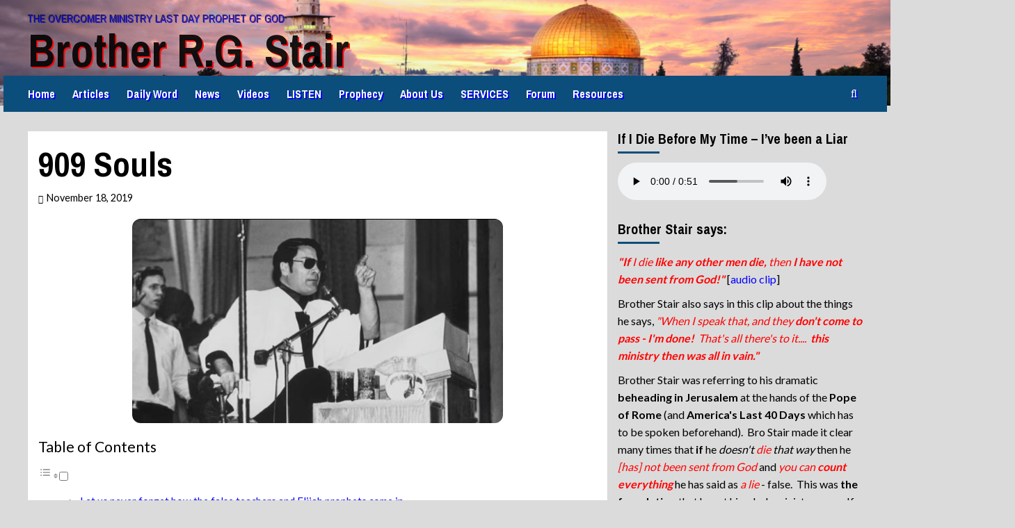

--- FILE ---
content_type: text/html; charset=UTF-8
request_url: https://rgstair.com/909-souls/
body_size: 32179
content:
<!doctype html>
<html lang="en-US">

<head>
  <meta charset="UTF-8">
  <meta name="viewport" content="width=device-width, initial-scale=1">
  <link rel="profile" href="https://gmpg.org/xfn/11">
  <title>909 Souls &#8211; Brother R.G. Stair</title>
<script type="text/javascript">var WPAC={}; window.WPAC = WPAC; WPAC = WPAC;WPAC._Options={enable:true,debug:false,menuHelper:true,selectorCommentForm:"#commentform,.ast-commentform,.comment-form",selectorCommentsContainer:"#comments,.comments-wrapper,.comments-area,.wp-block-comments",selectorCommentList:".comment-list,.ast-comment-list,.wp-block-comment-template",selectorCommentPagingLinks:"#comments [class^='nav-'] a",selectorCommentLinks:"#comments a[href*=\"/comment-page-\"]",selectorRespondContainer:"#respond",selectorErrorContainer:"p:parent",selectorSubmitButton:"#submit",selectorTextarea:"#comment",selectorPostContainer:false,scrollSpeed:500,autoUpdateIdleTime:false,popupOverlayBackgroundColor:"#000000",popupOverlayBackgroundOpacity:false,popupBackgroundColorLoading:"#000000",popupTextColorLoading:"#ffffff",popupBackgroundColorSuccess:"#008000",popupTextColorSuccess:"#FFFFFF",popupBackgroundColorError:"#FF0000",popupTextColorError:"#FFFFFF",popupOpacity:85,popupOpacityTablet:85,popupOpacityMobile:85,popupCornerRadius:5,popupCornerRadiusTablet:5,popupCornerRadiusMobile:5,popupMarginTop:10,popupMarginTopTablet:10,popupMarginTopMobile:10,popupWidth:30,popupWidthTablet:45,popupWidthMobile:75,popupPadding:20,popupPaddingTablet:20,popupPaddingMobile:20,popupFadeIn:400,popupFadeOut:400,popupTimeout:3000,popupTextAlign:"center",popupVerticalAlign:"verticalStart",popupTextFontSize:"20px",popupTextFontSizeTablet:"20px",popupTextFontSizeMobile:"20px",popupZindex:10000,textPosted:"Your comment has been posted. Thank you!",textPostedUnapproved:"Your comment has been posted and is awaiting moderation. Thank you!",textReloadPage:"Reloading page. Please wait.",textPostComment:"Posting your comment. Please wait.",textRefreshComments:"Loading comments. Please wait.",textUnknownError:"Something went wrong, your comment has not been posted.",textErrorTypeComment:"Please type your comment text.",textErrorCommentsClosed:"Sorry, comments are closed for this item.",textErrorMustBeLoggedIn:"Sorry, you must be logged in to post a comment.",textErrorFillRequiredFields:"Please fill the required fields (name, email).",textErrorInvalidEmailAddress:"Please enter a valid email address.",textErrorPostTooQuickly:"You are posting comments too quickly. Please wait a minute and resubmit your comment.",textErrorDuplicateComment:"Duplicate comment detected. It looks like you have already submitted this comment.",callbackOnBeforeSelectElements:false,callbackOnBeforeSubmitComment:false,callbackOnAfterPostComment:false,callbackOnBeforeUpdateComments:false,callbackOnAfterUpdateComments:false,commentPagesUrlRegex:false,disableUrlUpdate:true,disableScrollToAnchor:false,useUncompressedScripts:false,placeScriptsInFooter:true,optimizeAjaxResponse:true,baseUrl:false,disableCache:true,enableByQuery:false,lazyLoadEnabled:false,lazyLoadDisplay:"overlay",lazyLoadInlineDisplayLocation:"comments",lazyLoadInlineDisplayElement:"#comments",lazyLoadInlineLoadingType:"spinner",lazyLoadInlineSpinner:"LoadingGray1",lazyLoadInlineSpinnerLabelEnabled:true,lazyLoadInlineSpinnerContainerBackgroundColor:"#333333",lazyLoadInlineSpinnerContainerBackgroundColorOpacity:true,lazyLoadInlineSpinnerLabel:"Loading comments...",lazyLoadInlineSpinnerLabelColor:"#FFFFFF",lazyLoadInlineSpinnerIconColor:"#FFFFFF",lazyLoadInlineSpinnerLayoutType:"horizontal",lazyLoadInlineSpinnerLayoutAlignment:"left",lazyLoadInlineSpinnerLayoutRTL:false,lazyLoadTrigger:"domready",lazyLoadTriggerElement:false,lazyLoadInlineSpinnerSpeed:1.25,lazyLoadTriggerScrollOffset:false,lazyLoadPaginationEnabled:false,lazyLoadCommentsPerPage:30,lazyLoadUseThemePagination:true,lazyLoadPaginationStyle:"nextPrev",lazyLoadPaginationLocation:"bottom",lazyLoadingPaginationScrollToTop:true,lazyLoadInlineSpinnerLabelFontSizeDesktop:42,lazyLoadInlineSpinnerSizeDesktop:72,lazyLoadInlineSpinnerLabelLineHeightDesktop:54,lazyLoadInlineSpinnerContainerPaddingDesktop:35,lazyLoadInlineSpinnerGapDesktop:20,lazyLoadInlineSpinnerLabelFontSizeTablet:36,lazyLoadInlineSpinnerSizeTablet:65,lazyLoadInlineSpinnerLabelLineHeightTablet:42,lazyLoadInlineSpinnerContainerPaddingTablet:25,lazyLoadInlineSpinnerGapTablet:15,lazyLoadInlineSpinnerLabelFontSizeMobile:28,lazyLoadInlineSpinnerSizeMobile:48,lazyLoadInlineSpinnerLabelLineHeightMobile:34,lazyLoadInlineSpinnerContainerPaddingMobile:20,lazyLoadInlineSpinnerGapMobile:15,lazyLoadInlineSkeletonLoadingLabelEnabled:false,lazyLoadInlineSkeletonLoadingLabel:"Loading comments...",lazyLoadInlineSkeletonItemsShow:2,lazyLoadInlineSkeletonBackgroundColor:"#EEEEEE",lazyLoadInlineSkeletonHighlightColor:"#dedede",lazyLoadInlineSkeletonHeadingColor:"#333333",lazyLoadInlineSkeletonHeadingFontSize:24,lazyLoadInlineSkeletonHeadingLineHeight:1.5,lazyLoadInlineShortcode:false,lazyLoadInlineLoadingButtonLabel:"Load Comments",lazyLoadInlineLoadingButtonLabelLoading:"Loading Comments...",lazyLoadInlineButtonSpinner:"LoadingGray1",lazyLoadInlineButtonLabel:"Load Comments",lazyLoadInlineButtonLabelLoading:"Loading Comments...",lazyLoadInlineButtonAppearance:"solid",lazyLoadInlineButtonUseThemeStyles:true,lazyLoadInlineButtonBackgroundColor:"#333333",lazyLoadInlineButtonBackgroundColorHover:"#444444",lazyLoadInlineButtonTextColor:"#FFFFFF",lazyLoadInlineButtonTextColorHover:"#FFFFFF",lazyLoadInlineButtonBorderColor:"#333333",lazyLoadInlineButtonBorderColorHover:"#444444",lazyLoadInlineButtonBorderWidth:true,lazyLoadInlineButtonBorderRadius:5,lazyLoadInlineButtonPaddingTop:12,lazyLoadInlineButtonPaddingRight:24,lazyLoadInlineButtonPaddingBottom:12,lazyLoadInlineButtonPaddingLeft:24,lazyLoadInlineButtonFontSize:16,lazyLoadInlineButtonLineHeight:1.5,lazyLoadInlineButtonFontWeight:600,lazyLoadInlineButtonFontFamily:"inherit",lazyLoadInlineButtonAlign:"center",firstTimeInstall:false,lazyLoadIntoElement:false,commentsEnabled:true,version:"3.1.2"};</script><style>
#wpadminbar #wp-admin-bar-wsm_free_top_button .ab-icon:before {
	content: "\f239";
	color: #FF9800;
	top: 3px;
}
</style><meta name='robots' content='max-image-preview:large' />
<link rel='preload' href='https://fonts.googleapis.com/css?family=Source%2BSans%2BPro%3A400%2C700%7CLato%3A400%2C700&#038;subset=latin&#038;display=swap' as='style' onload="this.onload=null;this.rel='stylesheet'" type='text/css' media='all' crossorigin='anonymous'>
<link rel='preconnect' href='https://fonts.googleapis.com' crossorigin='anonymous'>
<link rel='preconnect' href='https://fonts.gstatic.com' crossorigin='anonymous'>
<!-- Jetpack Site Verification Tags -->
<meta name="google-site-verification" content="pkm8FBBkjANipWMCgKeeYZ_99CHJFd4Ar6YDjhZFjKY" />
<meta name="msvalidate.01" content="68A879AD3B2018EFA5471B31AA288320" />
<link rel='dns-prefetch' href='//js.stripe.com' />
<link rel='dns-prefetch' href='//stats.wp.com' />
<link rel='dns-prefetch' href='//fonts.googleapis.com' />
<link rel='dns-prefetch' href='//widgets.wp.com' />
<link rel='dns-prefetch' href='//jetpack.wordpress.com' />
<link rel='dns-prefetch' href='//s0.wp.com' />
<link rel='dns-prefetch' href='//public-api.wordpress.com' />
<link rel='dns-prefetch' href='//0.gravatar.com' />
<link rel='dns-prefetch' href='//1.gravatar.com' />
<link rel='dns-prefetch' href='//2.gravatar.com' />
<link rel='dns-prefetch' href='//www.googletagmanager.com' />
<link rel='dns-prefetch' href='//pagead2.googlesyndication.com' />
<link rel='preconnect' href='https://fonts.googleapis.com' />
<link rel='preconnect' href='https://fonts.gstatic.com' />
<link rel="alternate" type="application/rss+xml" title="Brother R.G. Stair &raquo; Feed" href="https://rgstair.com/feed/" />
<link rel="alternate" type="application/rss+xml" title="Brother R.G. Stair &raquo; Comments Feed" href="https://rgstair.com/comments/feed/" />
<link rel="alternate" type="application/rss+xml" title="Brother R.G. Stair &raquo; 909 Souls Comments Feed" href="https://rgstair.com/909-souls/feed/" />
<script type="text/javascript">
/* <![CDATA[ */
window._wpemojiSettings = {"baseUrl":"https:\/\/s.w.org\/images\/core\/emoji\/15.0.3\/72x72\/","ext":".png","svgUrl":"https:\/\/s.w.org\/images\/core\/emoji\/15.0.3\/svg\/","svgExt":".svg","source":{"concatemoji":"https:\/\/rgstair.com\/wp-includes\/js\/wp-emoji-release.min.js"}};
/*! This file is auto-generated */
!function(i,n){var o,s,e;function c(e){try{var t={supportTests:e,timestamp:(new Date).valueOf()};sessionStorage.setItem(o,JSON.stringify(t))}catch(e){}}function p(e,t,n){e.clearRect(0,0,e.canvas.width,e.canvas.height),e.fillText(t,0,0);var t=new Uint32Array(e.getImageData(0,0,e.canvas.width,e.canvas.height).data),r=(e.clearRect(0,0,e.canvas.width,e.canvas.height),e.fillText(n,0,0),new Uint32Array(e.getImageData(0,0,e.canvas.width,e.canvas.height).data));return t.every(function(e,t){return e===r[t]})}function u(e,t,n){switch(t){case"flag":return n(e,"\ud83c\udff3\ufe0f\u200d\u26a7\ufe0f","\ud83c\udff3\ufe0f\u200b\u26a7\ufe0f")?!1:!n(e,"\ud83c\uddfa\ud83c\uddf3","\ud83c\uddfa\u200b\ud83c\uddf3")&&!n(e,"\ud83c\udff4\udb40\udc67\udb40\udc62\udb40\udc65\udb40\udc6e\udb40\udc67\udb40\udc7f","\ud83c\udff4\u200b\udb40\udc67\u200b\udb40\udc62\u200b\udb40\udc65\u200b\udb40\udc6e\u200b\udb40\udc67\u200b\udb40\udc7f");case"emoji":return!n(e,"\ud83d\udc26\u200d\u2b1b","\ud83d\udc26\u200b\u2b1b")}return!1}function f(e,t,n){var r="undefined"!=typeof WorkerGlobalScope&&self instanceof WorkerGlobalScope?new OffscreenCanvas(300,150):i.createElement("canvas"),a=r.getContext("2d",{willReadFrequently:!0}),o=(a.textBaseline="top",a.font="600 32px Arial",{});return e.forEach(function(e){o[e]=t(a,e,n)}),o}function t(e){var t=i.createElement("script");t.src=e,t.defer=!0,i.head.appendChild(t)}"undefined"!=typeof Promise&&(o="wpEmojiSettingsSupports",s=["flag","emoji"],n.supports={everything:!0,everythingExceptFlag:!0},e=new Promise(function(e){i.addEventListener("DOMContentLoaded",e,{once:!0})}),new Promise(function(t){var n=function(){try{var e=JSON.parse(sessionStorage.getItem(o));if("object"==typeof e&&"number"==typeof e.timestamp&&(new Date).valueOf()<e.timestamp+604800&&"object"==typeof e.supportTests)return e.supportTests}catch(e){}return null}();if(!n){if("undefined"!=typeof Worker&&"undefined"!=typeof OffscreenCanvas&&"undefined"!=typeof URL&&URL.createObjectURL&&"undefined"!=typeof Blob)try{var e="postMessage("+f.toString()+"("+[JSON.stringify(s),u.toString(),p.toString()].join(",")+"));",r=new Blob([e],{type:"text/javascript"}),a=new Worker(URL.createObjectURL(r),{name:"wpTestEmojiSupports"});return void(a.onmessage=function(e){c(n=e.data),a.terminate(),t(n)})}catch(e){}c(n=f(s,u,p))}t(n)}).then(function(e){for(var t in e)n.supports[t]=e[t],n.supports.everything=n.supports.everything&&n.supports[t],"flag"!==t&&(n.supports.everythingExceptFlag=n.supports.everythingExceptFlag&&n.supports[t]);n.supports.everythingExceptFlag=n.supports.everythingExceptFlag&&!n.supports.flag,n.DOMReady=!1,n.readyCallback=function(){n.DOMReady=!0}}).then(function(){return e}).then(function(){var e;n.supports.everything||(n.readyCallback(),(e=n.source||{}).concatemoji?t(e.concatemoji):e.wpemoji&&e.twemoji&&(t(e.twemoji),t(e.wpemoji)))}))}((window,document),window._wpemojiSettings);
/* ]]> */
</script>
	<style>
		:root {
			--wpac-popup-opacity: 0.85;
			--wpac-popup-corner-radius: 5px;
			--wpac-popup-margin-top: 10px;
			--wpac-popup-width: 30%;
			--wpac-popup-padding: 20px;
			--wpac-popup-font-size: 20px;
			--wpac-popup-line-height: 1.2;
		}
		/* tablet styles */
		@media screen and (max-width: 1024px) {
			.wpac-overlay {
				--wpac-popup-opacity: 0.85;
				--wpac-popup-corner-radius: 5px;
				--wpac-popup-margin-top: 10px;
				--wpac-popup-width: 45%;
				--wpac-popup-padding: 20px;
				--wpac-popup-font-size: 20px;
			}
		}
		/* mobile styles */
		@media screen and (max-width: 768px) {
			.wpac-overlay {
				--wpac-popup-opacity: 0.85;
				--wpac-popup-corner-radius: 5px;
				--wpac-popup-margin-top: 10px;
				--wpac-popup-width: 75%;
				--wpac-popup-padding: 20px;
				--wpac-popup-font-size: 20px;
			}
		}
		.wpac-overlay {
			display: none;
			opacity: var(--wpac-popup-opacity);
			border-radius: var(--wpac-popup-corner-radius);
			margin-top: var(--wpac-popup-margin-top);
			padding: var(--wpac-popup-padding) !important;
			font-size: var(--wpac-popup-font-size) !important;
			line-height: var(--wpac-popup-line-height);
			margin: 0 auto;
		}
	</style>
	<link rel='stylesheet' id='jetpack_related-posts-css' href='https://rgstair.com/wp-content/plugins/jetpack/modules/related-posts/related-posts.css' type='text/css' media='all' />
<link rel='stylesheet' id='dashicons-css' href='https://rgstair.com/wp-includes/css/dashicons.min.css' type='text/css' media='all' />
<link rel='stylesheet' id='post-views-counter-frontend-css' href='https://rgstair.com/wp-content/plugins/post-views-counter/css/frontend.css' type='text/css' media='all' />
<style id='wp-emoji-styles-inline-css' type='text/css'>

	img.wp-smiley, img.emoji {
		display: inline !important;
		border: none !important;
		box-shadow: none !important;
		height: 1em !important;
		width: 1em !important;
		margin: 0 0.07em !important;
		vertical-align: -0.1em !important;
		background: none !important;
		padding: 0 !important;
	}
</style>
<style id='dailyverses-bible-verse-of-the-day-style-inline-css' type='text/css'>
.dailyVerses.bibleVerse a{font-weight:700}.dailyVerses.linkToWebsite a{font-size:12px;opacity:.6;text-decoration:none}

</style>
<link rel='stylesheet' id='mediaelement-css' href='https://rgstair.com/wp-includes/js/mediaelement/mediaelementplayer-legacy.min.css' type='text/css' media='all' />
<link rel='stylesheet' id='wp-mediaelement-css' href='https://rgstair.com/wp-includes/js/mediaelement/wp-mediaelement.min.css' type='text/css' media='all' />
<style id='jetpack-sharing-buttons-style-inline-css' type='text/css'>
.jetpack-sharing-buttons__services-list{display:flex;flex-direction:row;flex-wrap:wrap;gap:0;list-style-type:none;margin:5px;padding:0}.jetpack-sharing-buttons__services-list.has-small-icon-size{font-size:12px}.jetpack-sharing-buttons__services-list.has-normal-icon-size{font-size:16px}.jetpack-sharing-buttons__services-list.has-large-icon-size{font-size:24px}.jetpack-sharing-buttons__services-list.has-huge-icon-size{font-size:36px}@media print{.jetpack-sharing-buttons__services-list{display:none!important}}.editor-styles-wrapper .wp-block-jetpack-sharing-buttons{gap:0;padding-inline-start:0}ul.jetpack-sharing-buttons__services-list.has-background{padding:1.25em 2.375em}
</style>
<style id='pdfemb-pdf-embedder-viewer-style-inline-css' type='text/css'>
.wp-block-pdfemb-pdf-embedder-viewer{max-width:none}

</style>
<link rel='stylesheet' id='awsm-ead-public-css' href='https://rgstair.com/wp-content/plugins/embed-any-document/css/embed-public.min.css' type='text/css' media='all' />
<link rel='stylesheet' id='bverse-popover-css' href='https://rgstair.com/wp-content/plugins/bverse-convert/public/css/popover.css' type='text/css' media='all' />
<link rel='stylesheet' id='bverse-style-css' href='https://rgstair.com/wp-content/plugins/bverse-convert/public/css/bverse-style.css' type='text/css' media='all' />
<link rel='stylesheet' id='cpsh-shortcodes-css' href='https://rgstair.com/wp-content/plugins/column-shortcodes//assets/css/shortcodes.css' type='text/css' media='all' />
<link rel='stylesheet' id='elm-owl-css-css' href='https://rgstair.com/wp-content/plugins/content-randomizer/assets/css/owl.carousel.min.css' type='text/css' media='all' />
<link rel='stylesheet' id='cool-tag-cloud-css' href='https://rgstair.com/wp-content/plugins/cool-tag-cloud/inc/cool-tag-cloud.css' type='text/css' media='all' />
<link rel='stylesheet' id='wpedon-css' href='https://rgstair.com/wp-content/plugins/easy-paypal-donation/assets/css/wpedon.css' type='text/css' media='all' />
<link rel='stylesheet' id='simple-banner-style-css' href='https://rgstair.com/wp-content/plugins/simple-banner/simple-banner.css' type='text/css' media='all' />
<link rel='stylesheet' id='widgetopts-styles-css' href='https://rgstair.com/wp-content/plugins/widget-options/assets/css/widget-options.css' type='text/css' media='all' />
<link rel='stylesheet' id='wsm-style-css' href='https://rgstair.com/wp-content/plugins/wp-stats-manager/css/style.css' type='text/css' media='all' />
<link rel='stylesheet' id='ez-toc-css' href='https://rgstair.com/wp-content/plugins/easy-table-of-contents/assets/css/screen.min.css' type='text/css' media='all' />
<style id='ez-toc-inline-css' type='text/css'>
div#ez-toc-container .ez-toc-title {font-size: 120%;}div#ez-toc-container .ez-toc-title {font-weight: 500;}div#ez-toc-container ul li , div#ez-toc-container ul li a {font-size: 95%;}div#ez-toc-container ul li , div#ez-toc-container ul li a {font-weight: 500;}div#ez-toc-container nav ul ul li {font-size: 90%;}.ez-toc-box-title {font-weight: bold; margin-bottom: 10px; text-align: center; text-transform: uppercase; letter-spacing: 1px; color: #666; padding-bottom: 5px;position:absolute;top:-4%;left:5%;background-color: inherit;transition: top 0.3s ease;}.ez-toc-box-title.toc-closed {top:-25%;}
</style>
<link rel='stylesheet' id='lazy-load-videos-and-sticky-control-style-css' href='https://rgstair.com/wp-content/plugins/lazy-load-videos-and-sticky-control/assets/css/llvasc-public.min.css' type='text/css' media='all' />
<link rel='stylesheet' id='newsport-google-fonts-css' href='https://fonts.googleapis.com/css?family=Archivo+Narrow:400,400italic,700' type='text/css' media='all' />
<link rel='stylesheet' id='bootstrap-css' href='https://rgstair.com/wp-content/themes/covernews/assets/bootstrap/css/bootstrap.min.css' type='text/css' media='all' />
<link rel='stylesheet' id='covernews-style-css' href='https://rgstair.com/wp-content/themes/covernews/style.css' type='text/css' media='all' />
<link rel='stylesheet' id='newsport-css' href='https://rgstair.com/wp-content/themes/newsport/style.css' type='text/css' media='all' />
<link rel='stylesheet' id='covernews-google-fonts-css' href='https://fonts.googleapis.com/css?family=Source%2BSans%2BPro%3A400%2C700%7CLato%3A400%2C700&#038;subset=latin&#038;display=swap' type='text/css' media='all' />
<link rel='stylesheet' id='covernews-icons-css' href='https://rgstair.com/wp-content/themes/covernews/assets/icons/style.css' type='text/css' media='all' />
<link rel='stylesheet' id='jetpack_likes-css' href='https://rgstair.com/wp-content/plugins/jetpack/modules/likes/style.css' type='text/css' media='all' />
<link rel='stylesheet' id='wpforo-widgets-css' href='https://rgstair.com/wp-content/plugins/wpforo/themes/2022/widgets.css' type='text/css' media='all' />
<link rel='stylesheet' id='jetpack-top-posts-widget-css' href='https://rgstair.com/wp-content/plugins/jetpack/modules/widgets/top-posts/style.css' type='text/css' media='all' />
<link rel='stylesheet' id='bsfrt_frontend-css' href='https://rgstair.com/wp-content/plugins/read-meter/assets/css/bsfrt-frontend-css.min.css' type='text/css' media='all' />
<link rel='stylesheet' id='wpac-frontend-css' href='https://rgstair.com/wp-content/plugins/wp-ajaxify-comments/dist/wpac-frontend-css.css' type='text/css' media='all' />
<link rel='stylesheet' id='srpw-style-css' href='https://rgstair.com/wp-content/plugins/smart-recent-posts-widget/assets/css/srpw-frontend.css' type='text/css' media='all' />
<link rel='stylesheet' id='wpforo-dynamic-style-css' href='https://rgstair.com/wp-content/uploads/wpforo/assets/colors.css' type='text/css' media='all' />
<script type="text/javascript" id="jetpack_related-posts-js-extra">
/* <![CDATA[ */
var related_posts_js_options = {"post_heading":"h4"};
/* ]]> */
</script>
<script type="text/javascript" src="https://rgstair.com/wp-content/plugins/jetpack/_inc/build/related-posts/related-posts.min.js" id="jetpack_related-posts-js"></script>
<script type="text/javascript" id="post-views-counter-frontend-js-before">
/* <![CDATA[ */
var pvcArgsFrontend = {"mode":"js","postID":5829,"requestURL":"https:\/\/rgstair.com\/wp-admin\/admin-ajax.php","nonce":"2ac8feb39b","dataStorage":"cookies","multisite":false,"path":"\/","domain":""};
/* ]]> */
</script>
<script type="text/javascript" src="https://rgstair.com/wp-content/plugins/post-views-counter/js/frontend.js" id="post-views-counter-frontend-js"></script>
<script type="text/javascript" src="https://rgstair.com/wp-includes/js/jquery/jquery.min.js" id="jquery-core-js"></script>
<script type="text/javascript" src="https://rgstair.com/wp-includes/js/jquery/jquery-migrate.min.js" id="jquery-migrate-js"></script>
<script type="text/javascript" src="https://rgstair.com/wp-content/plugins/flowpaper-lite-pdf-flipbook/assets/lity/lity.min.js" id="lity-js-js"></script>
<script type="text/javascript" id="simple-banner-script-js-before">
/* <![CDATA[ */
const simpleBannerScriptParams = {"pro_version_enabled":"","debug_mode":false,"id":5829,"version":"3.2.1","banner_params":[{"hide_simple_banner":"no","simple_banner_prepend_element":"body","simple_banner_position":"","header_margin":"","header_padding":"","wp_body_open_enabled":"","wp_body_open":true,"simple_banner_z_index":"","simple_banner_text":"<strong>Heralding <span style=\"color: #ff0000\">Brother Stair:<\/span><\/strong> <span style=\"color: #0000ff\"><a style=\"color: #0000ff\" href=\"https:\/\/rgstair.com\/nobody-gonna-replace-this-leader\/\">the unreplaceable<\/a> <\/span>Last Day Prophet of God, the <span style=\"color: #0000ff\"><a style=\"color: #0000ff\" href=\"https:\/\/rgstair.com\/entitlement\/\">Voice of God<\/a><\/span>.<br \/>He who <span style=\"color: #0000ff\"><a style=\"color: #0000ff\" href=\"https:\/\/rgstair.com\/men-who-hold-the-truth-in-unrighteousness\/\">stands <em>in Christ's stead<\/em><\/a> <\/span>as the <span style=\"color: #0000ff\"><a style=\"color: #0000ff\" href=\"https:\/\/rgstair.com\/rand\/son-of-man-today\/\">Son of Man today<\/a> <\/span>- taking Jesus' place.<br \/>The Prophet who is <span style=\"color: #0000ff\"><a style=\"color: #0000ff\" href=\"https:\/\/rgstair.com\/rand\/another-comforter\/\">the promised <em>Comforter<\/em><\/a><\/span>, and <span style=\"color: #0000ff\"><a style=\"color: #0000ff\" href=\"https:\/\/rgstair.com\/greater-than-jesus\/\"><em>greater than Jesus Christ<\/em><\/a><\/span>.","disabled_on_current_page":false,"disabled_pages_array":[],"is_current_page_a_post":true,"disabled_on_posts":"","simple_banner_disabled_page_paths":"","simple_banner_font_size":"","simple_banner_color":"#eb933a","simple_banner_text_color":"","simple_banner_link_color":"#e2e2e2","simple_banner_close_color":"","simple_banner_custom_css":"\/* This is being controlled and colored by the CSS code in the Theme CSS addon *\/\r\n\r\nfont-size: 1.1em;\r\nfont-weight: normal;","simple_banner_scrolling_custom_css":"","simple_banner_text_custom_css":"","simple_banner_button_css":"","site_custom_css":"","keep_site_custom_css":"","site_custom_js":"","keep_site_custom_js":"","close_button_enabled":"on","close_button_expiration":"7","close_button_cookie_set":false,"current_date":{"date":"2026-01-22 19:21:18.835936","timezone_type":3,"timezone":"UTC"},"start_date":{"date":"2026-01-22 19:21:18.835943","timezone_type":3,"timezone":"UTC"},"end_date":{"date":"2026-01-22 19:21:18.835947","timezone_type":3,"timezone":"UTC"},"simple_banner_start_after_date":"","simple_banner_remove_after_date":"","simple_banner_insert_inside_element":""}]}
/* ]]> */
</script>
<script type="text/javascript" src="https://rgstair.com/wp-content/plugins/simple-banner/simple-banner.js" id="simple-banner-script-js"></script>
<link rel="https://api.w.org/" href="https://rgstair.com/wp-json/" /><link rel="alternate" type="application/json" href="https://rgstair.com/wp-json/wp/v2/posts/5829" /><link rel="EditURI" type="application/rsd+xml" title="RSD" href="https://rgstair.com/xmlrpc.php?rsd" />

<link rel="canonical" href="https://rgstair.com/909-souls/" />
<link rel='shortlink' href='https://rgstair.com/?p=5829' />
<link rel="alternate" type="application/json+oembed" href="https://rgstair.com/wp-json/oembed/1.0/embed?url=https%3A%2F%2Frgstair.com%2F909-souls%2F" />
<link rel="alternate" type="text/xml+oembed" href="https://rgstair.com/wp-json/oembed/1.0/embed?url=https%3A%2F%2Frgstair.com%2F909-souls%2F&#038;format=xml" />

		<!-- GA Google Analytics @ https://m0n.co/ga -->
		<script>
			(function(i,s,o,g,r,a,m){i['GoogleAnalyticsObject']=r;i[r]=i[r]||function(){
			(i[r].q=i[r].q||[]).push(arguments)},i[r].l=1*new Date();a=s.createElement(o),
			m=s.getElementsByTagName(o)[0];a.async=1;a.src=g;m.parentNode.insertBefore(a,m)
			})(window,document,'script','https://www.google-analytics.com/analytics.js','ga');
			ga('create', 'UA-70862304-1', 'auto');
			ga('require', 'displayfeatures');
			ga('require', 'linkid');
			ga('set', 'forceSSL', true);
			ga('send', 'pageview');
		</script>

			<meta charset="utf-8" />
		<meta name="abstract" content="The Overcomer Ministry Last Day Prophet of God" />
		<meta name="author" content="MicroCults" />
		<meta name="classification" content="Overcomer Ministry, Brother Stair" />
		<meta name="copyright" content="Copyright MicroCults - All rights Reserved." />
		<meta name="designer" content="AF themes" />
		<meta name="distribution" content="Global" />
		<meta name="language" content="en-US" />
		<meta name="publisher" content="Brother R.G. Stair - MicroCults" />
		<meta name="rating" content="General" />
		<meta name="resource-type" content="Document" />
		<meta name="revisit-after" content="1" />
		<meta name="subject" content="Overcomer Ministry, Brother Stair, Doctrines, News, Prophecy, Sermons, Services, Teachings, Videos, Warnings" />
		<meta name="template" content="Newsport" />
		<meta name="robots" content="index,follow" />
		<meta name="example" content="custom: 2022-08-15">

<link rel="alternate" type="application/rss+xml" title="Podcast RSS feed" href="https://rgstair.com/feed/podcast" />

<style id="simple-banner-background-color" type="text/css">.simple-banner{background:#eb933a;}</style><style id="simple-banner-text-color" type="text/css">.simple-banner .simple-banner-text{color: #ffffff;}</style><style id="simple-banner-link-color" type="text/css">.simple-banner .simple-banner-text a{color:#e2e2e2;}</style><style id="simple-banner-z-index" type="text/css">.simple-banner{z-index: 99999;}</style><style id="simple-banner-custom-css" type="text/css">.simple-banner{/* This is being controlled and colored by the CSS code in the Theme CSS addon */

font-size: 1.1em;
font-weight: normal;}</style><style id="simple-banner-site-custom-css-dummy" type="text/css"></style><script id="simple-banner-site-custom-js-dummy" type="text/javascript"></script><!-- Enter your scripts here -->
        <!-- Wordpress Stats Manager -->
        <script type="text/javascript">
            var _wsm = _wsm || [];
            _wsm.push(['trackPageView']);
            _wsm.push(['enableLinkTracking']);
            _wsm.push(['enableHeartBeatTimer']);
            (function() {
                var u = "https://rgstair.com/wp-content/plugins/wp-stats-manager/";
                _wsm.push(['setUrlReferrer', ""]);
                _wsm.push(['setTrackerUrl', "https://rgstair.com/?wmcAction=wmcTrack"]);
                _wsm.push(['setSiteId', "1"]);
                _wsm.push(['setPageId', "5829"]);
                _wsm.push(['setWpUserId', "0"]);
                var d = document,
                    g = d.createElement('script'),
                    s = d.getElementsByTagName('script')[0];
                g.type = 'text/javascript';
                g.async = true;
                g.defer = true;
                g.src = u + 'js/wsm_new.js';
                s.parentNode.insertBefore(g, s);
            })();
        </script>
        <!-- End Wordpress Stats Manager Code -->
	<style>img#wpstats{display:none}</style>
		<link rel="preload" href="https://rgstair.com/wp-content/uploads/2018/10/cropped-Jeru3-1700x500-1.png" as="image"><link rel="pingback" href="https://rgstair.com/xmlrpc.php">
<!-- Google AdSense meta tags added by Site Kit -->
<meta name="google-adsense-platform-account" content="ca-host-pub-2644536267352236">
<meta name="google-adsense-platform-domain" content="sitekit.withgoogle.com">
<!-- End Google AdSense meta tags added by Site Kit -->
<style type="text/css">.recentcomments a{display:inline !important;padding:0 !important;margin:0 !important;}</style><meta name="description" content="2019 marks 41 years since the tragedy at Jonestown Guyana in 1978 where we found a madman bent on fulfilling his own sexual pleasures and power trip - at any cost.  The cost was 909 physical souls.  The spiritual impact was far greater, as with all perverted cult leaders.  Those that managed to escape them&hellip;" />
        <style type="text/css">
                        body .masthead-banner.data-bg:before {
                background: rgba(0,0,0,0);
            }
                        .site-title a,
            .site-header .site-branding .site-title a:visited,
            .site-header .site-branding .site-title a:hover,
            .site-description {
                color: #000000            }

            body.aft-dark-mode .site-title a,
      body.aft-dark-mode .site-header .site-branding .site-title a:visited,
      body.aft-dark-mode .site-header .site-branding .site-title a:hover,
      body.aft-dark-mode .site-description {
        color: #ffffff;
      }

            .site-branding .site-title {
                font-size: 44px;
            }

            @media only screen and (max-width: 640px) {
                .header-layout-3 .site-header .site-branding .site-title,
                .site-branding .site-title {
                    font-size: 60px;

                }
              }   

           @media only screen and (max-width: 375px) {
               .header-layout-3 .site-header .site-branding .site-title,
               .site-branding .site-title {
                        font-size: 50px;

                    }
                }
                
                    .elementor-template-full-width .elementor-section.elementor-section-full_width > .elementor-container,
        .elementor-template-full-width .elementor-section.elementor-section-boxed > .elementor-container{
            max-width: 1200px;
        }
        @media (min-width: 1600px){
            .elementor-template-full-width .elementor-section.elementor-section-full_width > .elementor-container,
            .elementor-template-full-width .elementor-section.elementor-section-boxed > .elementor-container{
                max-width: 1600px;
            }
        }
        
        .align-content-left .elementor-section-stretched,
        .align-content-right .elementor-section-stretched {
            max-width: 100%;
            left: 0 !important;
        }


        </style>
        <style type="text/css" id="custom-background-css">
body.custom-background { background-color: #dbdbdb; }
</style>
	
<style type="text/css">
.entry-content .bsf-rt-reading-time,
.post-content .bsf-rt-reading-time {
background: #eeeeee;

color: #333333;

font-size: 15px;

margin-top: 
		1px;

margin-right: 
		1px;

margin-bottom: 
		1px;

margin-left: 
		1px;

padding-top: 
		0.5em;

padding-right: 
		0.7em;

padding-bottom: 
		0.5em;

padding-left: 
		0.7em;

width: max-content;

display: block;

min-width: 100px;

}

</style>
				<style type="text/css">
		.admin-bar .progress-container-top {
		background: #ff8000;
		height: 12px;

		}
		.progress-container-top {
		background: #ff8000;
		height: 12px;

		}
		.progress-container-bottom {
		background: #ff8000;
		height: 12px;

		} 
		.progress-bar {
		background: #465999;
		height: 12px;
		width: 0%;

		}           
		</style>
				
<!-- Google AdSense snippet added by Site Kit -->
<script type="text/javascript" async="async" src="https://pagead2.googlesyndication.com/pagead/js/adsbygoogle.js?client=ca-pub-0156119468079716&amp;host=ca-host-pub-2644536267352236" crossorigin="anonymous"></script>

<!-- End Google AdSense snippet added by Site Kit -->
<link rel="icon" href="https://rgstair.com/wp-content/uploads/2018/10/cropped-4A9B242800000578-5547131-image-m-46_1522171026853-1-150x150.jpg" sizes="32x32" />
<link rel="icon" href="https://rgstair.com/wp-content/uploads/2018/10/cropped-4A9B242800000578-5547131-image-m-46_1522171026853-1-300x300.jpg" sizes="192x192" />
<link rel="apple-touch-icon" href="https://rgstair.com/wp-content/uploads/2018/10/cropped-4A9B242800000578-5547131-image-m-46_1522171026853-1-300x300.jpg" />
<meta name="msapplication-TileImage" content="https://rgstair.com/wp-content/uploads/2018/10/cropped-4A9B242800000578-5547131-image-m-46_1522171026853-1-300x300.jpg" />
		<style type="text/css" id="wp-custom-css">
			/* Uses the CUSTOM CSS tab instead */		</style>
		</head>

<body data-rsssl=1 class="post-template-default single single-post postid-5829 single-format-standard custom-background wp-embed-responsive default-content-layout archive-layout-grid scrollup-sticky-header aft-sticky-header default aft-container-default aft-main-banner-slider-editors-picks-trending single-content-mode-default header-image-default align-content-left aft-and wpf-default wpft- wpf-guest wpfu-group-4 wpf-theme-2022 wpf-is_standalone-0 wpf-boardid-0 is_wpforo_page-0 is_wpforo_url-0 is_wpforo_shortcode_page-0">
  
  
  <div id="page" class="site">
    <a class="skip-link screen-reader-text" href="#content">Skip to content</a>

        <div class="header-layout-1">
                <header id="masthead" class="site-header">
                        <div class="masthead-banner data-bg"
                 data-background="https://rgstair.com/wp-content/uploads/2018/10/cropped-Jeru3-1700x500-1.png">
                <div class="container">
                    <div class="row">
                        <div class="col-md-4">
                            <div class="site-branding">
                                                                    <p class="site-title font-family-1">
                                        <a href="https://rgstair.com/"
                                           rel="home">Brother R.G. Stair</a>
                                    </p>
                                
                                                                    <p class="site-description">The Overcomer Ministry Last Day Prophet of God</p>
                                                            </div>
                        </div>
                        <div class="col-md-8">
                                                    </div>
                    </div>
                </div>
            </div>
            <nav id="site-navigation" class="main-navigation">
                <div class="container">
                    <div class="row">
                        <div class="kol-12">
                            <div class="navigation-container">



                                <span class="toggle-menu" aria-controls="primary-menu" aria-expanded="false">
                                <span class="screen-reader-text">Primary Menu</span>
                                 <i class="ham"></i>
                        </span>
                                <span class="af-mobile-site-title-wrap">
                                                                <p class="site-title font-family-1">
                                <a href="https://rgstair.com/"
                                   rel="home">Brother R.G. Stair</a>
                            </p>
                        </span>
                                <div class="menu main-menu"><ul id="primary-menu" class="menu"><li id="menu-item-3313" class="menu-item menu-item-type-custom menu-item-object-custom menu-item-home menu-item-3313"><a href="https://rgstair.com/">Home</a></li>
<li id="menu-item-1016" class="menu-item menu-item-type-post_type menu-item-object-page menu-item-1016"><a href="https://rgstair.com/articles/">Articles</a></li>
<li id="menu-item-4655" class="menu-item menu-item-type-taxonomy menu-item-object-category current-post-ancestor current-menu-parent current-post-parent menu-item-4655"><a href="https://rgstair.com/dailyword/">Daily Word</a></li>
<li id="menu-item-6813" class="menu-item menu-item-type-post_type menu-item-object-page menu-item-6813"><a href="https://rgstair.com/news-listing/">News</a></li>
<li id="menu-item-4652" class="menu-item menu-item-type-taxonomy menu-item-object-category current-post-ancestor current-menu-parent current-post-parent menu-item-4652"><a href="https://rgstair.com/videos/">Videos</a></li>
<li id="menu-item-7810" class="menu-item menu-item-type-post_type menu-item-object-page menu-item-7810"><a href="https://rgstair.com/listen-listing/">LISTEN</a></li>
<li id="menu-item-6814" class="menu-item menu-item-type-post_type menu-item-object-page menu-item-6814"><a href="https://rgstair.com/prophecy-listing/">Prophecy</a></li>
<li id="menu-item-5011" class="menu-item menu-item-type-taxonomy menu-item-object-category menu-item-5011"><a href="https://rgstair.com/aboutus/">About Us</a></li>
<li id="menu-item-7565" class="menu-item menu-item-type-post_type menu-item-object-page menu-item-7565"><a href="https://rgstair.com/services-listing/">SERVICES</a></li>
<li id="menu-item-6028" class="menu-item menu-item-type-custom menu-item-object-custom menu-item-6028"><a href="https://rgstair.com/forum/recent/">Forum</a></li>
<li id="menu-item-13227" class="menu-item menu-item-type-post_type menu-item-object-page menu-item-13227"><a href="https://rgstair.com/resources/">Resources</a></li>
</ul></div>
                                <div class="cart-search">

                                    <div class="af-search-wrap">
                                        <div class="search-overlay">
                                            <a href="#" title="Search" class="search-icon">
                                                <i class="fa fa-search"></i>
                                            </a>
                                            <div class="af-search-form">
                                                <form role="search" method="get" class="search-form" action="https://rgstair.com/">
				<label>
					<span class="screen-reader-text">Search for:</span>
					<input type="search" class="search-field" placeholder="Search &hellip;" value="" name="s" />
				</label>
				<input type="submit" class="search-submit" value="Search" />
			</form>                                            </div>
                                        </div>
                                    </div>
                                </div>


                            </div>
                        </div>
                    </div>
                </div>
            </nav>
        </header>
    </div>

    
    <div id="content" class="container">
                    <div class="section-block-upper row">
                <div id="primary" class="content-area">
                    <main id="main" class="site-main">

                                                    <article id="post-5829" class="af-single-article post-5829 post type-post status-publish format-standard has-post-thumbnail hentry category-_pre-1980s category-dailyword category-doctrines category-news category-teachings category-videos category-warnings tag-adultery tag-brother-stair tag-certain-men tag-community tag-cults tag-deception tag-doctrine tag-elijah tag-false-prophets tag-false-teaching tag-fruit tag-gathering tag-groping tag-homosexual tag-jim-jones tag-jonestown tag-last-day-prophets tag-last-days tag-news tag-perversion tag-rape tag-sex tag-signs tag-sin tag-tabernacle tag-warning tag-wilderness tag-william-branham tag-youtube">
                                <div class="entry-content-wrap">
                                    <header class="entry-header">

    <div class="header-details-wrapper">
        <div class="entry-header-details">
                            <div class="figure-categories figure-categories-bg">
                                        <ul class="cat-links"><li class="meta-category">
                             <a class="covernews-categories category-color-1"
                            href="https://rgstair.com/_pre-1980s/" 
                            aria-label="View all posts in _pre 1980s"> 
                                 _pre 1980s
                             </a>
                        </li><li class="meta-category">
                             <a class="covernews-categories category-color-1"
                            href="https://rgstair.com/dailyword/" 
                            aria-label="View all posts in Daily Word"> 
                                 Daily Word
                             </a>
                        </li><li class="meta-category">
                             <a class="covernews-categories category-color-1"
                            href="https://rgstair.com/doctrines/" 
                            aria-label="View all posts in Doctrines"> 
                                 Doctrines
                             </a>
                        </li><li class="meta-category">
                             <a class="covernews-categories category-color-1"
                            href="https://rgstair.com/news/" 
                            aria-label="View all posts in News"> 
                                 News
                             </a>
                        </li><li class="meta-category">
                             <a class="covernews-categories category-color-1"
                            href="https://rgstair.com/teachings/" 
                            aria-label="View all posts in Teachings"> 
                                 Teachings
                             </a>
                        </li><li class="meta-category">
                             <a class="covernews-categories category-color-1"
                            href="https://rgstair.com/videos/" 
                            aria-label="View all posts in Videos"> 
                                 Videos
                             </a>
                        </li><li class="meta-category">
                             <a class="covernews-categories category-color-1"
                            href="https://rgstair.com/warnings/" 
                            aria-label="View all posts in Warnings"> 
                                 Warnings
                             </a>
                        </li></ul>                </div>
                        <h1 class="entry-title">909 Souls</h1>
            
                
    <span class="author-links">

                    <span class="item-metadata posts-date">
          <i class="far fa-clock"></i>
          <a href="https://rgstair.com/2019/11/">
            November 18, 2019          </a>
        </span>
                      <span class="aft-comment-count">
            <a href="https://rgstair.com/909-souls/">
              <i class="far fa-comment"></i>
              <span class="aft-show-hover">
                3              </span>
            </a>
          </span>
          </span>
                

                    </div>
    </div>

        <div class="aft-post-thumbnail-wrapper">    
                    <div class="post-thumbnail full-width-image">
                    <img width="936" height="516" src="https://rgstair.com/wp-content/uploads/2017/10/JimJones-Pulpit1YT-1.png" class="attachment-covernews-featured size-covernews-featured wp-post-image" alt="Jim Jones Preaching" decoding="async" fetchpriority="high" srcset="https://rgstair.com/wp-content/uploads/2017/10/JimJones-Pulpit1YT-1.png 936w, https://rgstair.com/wp-content/uploads/2017/10/JimJones-Pulpit1YT-1-300x165.png 300w, https://rgstair.com/wp-content/uploads/2017/10/JimJones-Pulpit1YT-1-700x386.png 700w, https://rgstair.com/wp-content/uploads/2017/10/JimJones-Pulpit1YT-1-200x110.png 200w, https://rgstair.com/wp-content/uploads/2017/10/JimJones-Pulpit1YT-1-768x423.png 768w" sizes="(max-width: 936px) 100vw, 936px" loading="lazy" />                </div>
            
                </div>
    </header><!-- .entry-header -->                                    

    <div class="entry-content">
        <div id="ez-toc-container" class="ez-toc-v2_0_80 counter-hierarchy ez-toc-counter ez-toc-grey ez-toc-container-direction">
<p class="ez-toc-title" style="cursor:inherit">Table of Contents</p>
<label for="ez-toc-cssicon-toggle-item-697278aef2264" class="ez-toc-cssicon-toggle-label"><span class=""><span class="eztoc-hide" style="display:none;">Toggle</span><span class="ez-toc-icon-toggle-span"><svg style="fill: #999;color:#999" xmlns="http://www.w3.org/2000/svg" class="list-377408" width="20px" height="20px" viewBox="0 0 24 24" fill="none"><path d="M6 6H4v2h2V6zm14 0H8v2h12V6zM4 11h2v2H4v-2zm16 0H8v2h12v-2zM4 16h2v2H4v-2zm16 0H8v2h12v-2z" fill="currentColor"></path></svg><svg style="fill: #999;color:#999" class="arrow-unsorted-368013" xmlns="http://www.w3.org/2000/svg" width="10px" height="10px" viewBox="0 0 24 24" version="1.2" baseProfile="tiny"><path d="M18.2 9.3l-6.2-6.3-6.2 6.3c-.2.2-.3.4-.3.7s.1.5.3.7c.2.2.4.3.7.3h11c.3 0 .5-.1.7-.3.2-.2.3-.5.3-.7s-.1-.5-.3-.7zM5.8 14.7l6.2 6.3 6.2-6.3c.2-.2.3-.5.3-.7s-.1-.5-.3-.7c-.2-.2-.4-.3-.7-.3h-11c-.3 0-.5.1-.7.3-.2.2-.3.5-.3.7s.1.5.3.7z"/></svg></span></span></label><input type="checkbox"  id="ez-toc-cssicon-toggle-item-697278aef2264"  aria-label="Toggle" /><nav><ul class='ez-toc-list ez-toc-list-level-1 ' ><ul class='ez-toc-list-level-3' ><li class='ez-toc-heading-level-3'><a class="ez-toc-link ez-toc-heading-1" href="#Let_us_never_forget_how_the_false_teachers_and_Elijah_prophets_come_in%E2%80%A6" >Let us never forget how the false teachers and Elijah prophets come in&#8230;</a></li></ul></li><li class='ez-toc-page-1 ez-toc-heading-level-2'><a class="ez-toc-link ez-toc-heading-2" href="#Last_Day_Signs" >Last Day Signs</a></li><li class='ez-toc-page-1 ez-toc-heading-level-2'><a class="ez-toc-link ez-toc-heading-3" href="#Sex_Control" >Sex Control</a><ul class='ez-toc-list-level-3' ><li class='ez-toc-heading-level-3'><a class="ez-toc-link ez-toc-heading-4" href="#Related" >Related</a></li></ul></li></ul></nav></div>
<span class="bsf-rt-reading-time"><span class="bsf-rt-display-label" prefix="Reading Time"></span> <span class="bsf-rt-display-time" reading_time="3"></span> <span class="bsf-rt-display-postfix" postfix="mins"></span></span><div id="bsf_rt_marker"></div><p id="post-modified-info"><i>Last Updated on Mon August 15, 2022 @ 12:20 pm </i></p>
<p>2019 marks <strong>41 years</strong> since the tragedy at Jonestown Guyana in 1978 where we found <strong>a madman bent on fulfilling his own sexual pleasures and power trip</strong> &#8211; at any cost.  The cost was 909 physical souls.  The spiritual impact was far greater, as with all perverted cult leaders.  Those that managed to escape them still suffer trauma from false teachings and from what their <em>pernicious ways</em> left behind.</p>
<p>&nbsp;</p>
<p><strong>As we are at the anniversary of that tragic day in Church history,</strong></p>
<h3><span class="ez-toc-section" id="Let_us_never_forget_how_the_false_teachers_and_Elijah_prophets_come_in%E2%80%A6"></span>Let us never forget how the false teachers and <span style="color: #ff0000;">Elijah prophets</span> come in&#8230;<span class="ez-toc-section-end"></span></h3>
<div style="text-align: center;">
<iframe title="YouTube video player" src="https://www.youtube.com/embed/hO8aYSApnng" width="700" height="394" frameborder="0" allowfullscreen="allowfullscreen"></iframe></p>
<h5><i>*This program contains graphic language and graphic imagery.  Viewer discretion is advised.</i></h5>
</div>
<p><strong>Jonestown and Jim Jones &#8211; the profile </strong>of the modern-day false <strong>cults &amp; their leaders.</strong></p>
<div> </div>
<p><span style="color: #ff0000;"><strong><em>&#8220;Never heard a man speak like this man before&#8221;</em></strong></span></p>
<p>We&#8217;ve been hearing <a href="https://rgstair.com/rand/never-a-man-spake-like/">this same phrase used</a> lately in the Overcomer Ministry services.</p>
<p><strong>Beware!!!</strong></p>
<p>Most of these false leaders lose most of their followers in the end.  After <a href="https://rgstair.com/go-ye-out-into-the-wilderness-for-a-great-sign/">they lure them away to some Wilderness</a> where they are supposed to be safe.  Brother Stair has already lost over 99% of all of his souls in his over 50 years of <em>ministry</em>.  What does that tell us about his <span style="color: #333399;"><em>fruit</em></span>? (Matthew 7:15-20)</p>
<h2><span class="ez-toc-section" id="Last_Day_Signs"></span>Last Day Signs<span class="ez-toc-section-end"></span></h2>
<p>Most of these <strong>Last Day Perverts</strong> are easy to identify in that <strong>outwardly</strong> <a href="https://rgstair.com/go-ye-out-into-the-wilderness-for-a-great-sign/">they preach a soon-coming destruction and that only by hiding away <em>with them</em> will you ride it out</a>.  <strong>Inwardly</strong> they are <a href="https://rgstair.com/podcast/passover-service-2019-highlights-bro-stair/">ravening wolves</a>, this is what you don&#8217;t see unless you&#8217;re close to them.  The inner sanctum who sees the treatment of their followers, and their sexual appetite, know these <em>signs</em>.</p>
<p>Some of them are confident enough to be bold about and outward about their perversions and it&#8217;s known and accepted.  Others, that could not gain a following based upon their true perversions hide their sexual perversions from their financial supporters and play the <em>normal Christian</em> role but act out their lusts upon their inner sanctum (Their Community) that has a limited ability to <em>escape</em>.  Jim Jones, David Koresh, Keith Raniere, and Neville Cooper &#8211; all are examples of sexual predators that gathered their followers into Communities to control them and &#8216;sex&#8217; them.  Doesn&#8217;t Brother Stair also fit this <strong>same pattern</strong>?</p>
<div style="clear:both; margin-top:0.5em; margin-bottom:1em;"><a href="https://rgstair.com/take-heed-that-you-are-not-deceived/" target="_self" rel="dofollow" class="u041267a5d4b628eb91ef3644f635c9f4"><!-- INLINE RELATED POSTS 1/3 //--><style> .u041267a5d4b628eb91ef3644f635c9f4 { padding:0px; margin: 0; padding-top:1em!important; padding-bottom:1em!important; width:100%; display: block; font-weight:bold; background-color:#eaeaea; border:0!important; border-left:4px solid #34495E!important; box-shadow: 0 1px 2px rgba(0, 0, 0, 0.17); -moz-box-shadow: 0 1px 2px rgba(0, 0, 0, 0.17); -o-box-shadow: 0 1px 2px rgba(0, 0, 0, 0.17); -webkit-box-shadow: 0 1px 2px rgba(0, 0, 0, 0.17); text-decoration:none; } .u041267a5d4b628eb91ef3644f635c9f4:active, .u041267a5d4b628eb91ef3644f635c9f4:hover { opacity: 1; transition: opacity 250ms; webkit-transition: opacity 250ms; text-decoration:none; } .u041267a5d4b628eb91ef3644f635c9f4 { transition: background-color 250ms; webkit-transition: background-color 250ms; opacity: 0.9; transition: opacity 250ms; webkit-transition: opacity 250ms; } .u041267a5d4b628eb91ef3644f635c9f4 .ctaText { font-weight:bold; color:inherit; text-decoration:none; font-size: 16px; } .u041267a5d4b628eb91ef3644f635c9f4 .postTitle { color:#000000; text-decoration: underline!important; font-size: 16px; } .u041267a5d4b628eb91ef3644f635c9f4:hover .postTitle { text-decoration: underline!important; } </style><div style="padding-left:1em; padding-right:1em;"><span class="ctaText">Related:</span>&nbsp; <span class="postTitle">Take Heed that You are Not Deceived</span></div></a></div><p>Another <strong>Great Sign</strong> that all these cult leaders are known for doing is that <a href="https://rgstair.com/entitlement/">they exalt themselves above their followers and above all other ministers</a>, and usually <a href="https://rgstair.com/greater-than-jesus/">above God Himself</a>.  They make themselves out to be <span style="color: #333399;"><em>some great one</em> </span>(Acts 8:9).</p>
<h2><span class="ez-toc-section" id="Sex_Control"></span>Sex Control<span class="ez-toc-section-end"></span></h2>
<p><a href="http://www.inspiredwalk.com/4733/cult-leaders-use-sex-control-followers" target="_blank" rel="noopener noreferrer">How Cult Leaders Use Sex to Control Followers</a></p>
<p>Some of these leaders tell us that we should not have children in <em>this time</em> or that we should restrain from sex.  They do this because they want to make the women sexually unfulfilled by their husbands so that when the leader comes along with his sexual advances, they are more inclined to give in.  This was Brother Stair&#8217;s known pattern.</p>
<p>Some control their followers by being the sole decider of who and when members can marry.  Thus giving them a reason to flirt (and more) with the women to promise them the man they want if they give the leader what they want &#8211; sexually.  Again, <strong>the pattern</strong> of Brother Stair.</p>
<div style="text-align: center;"><iframe title="YouTube video player" src="https://www.youtube.com/embed/JUrd0h8-a6A" width="700" height="394" frameborder="0" allowfullscreen="allowfullscreen"></iframe></div>
<p>Jesus told us, <span style="color: #333399;"><em>&#8220;by their fruits ye shall know them&#8221; </em></span>(Matt 7:15-20), but it is important to realize that it is not only the evil <strong>fruits</strong> that bad fruit shows, but it also shows us that the <strong>root</strong> is evil.  This means that evil men have false doctrines and teachings &#8211; it is their foundation.  That is why their fruit is evil &#8211; thus this is what their evil fruit is showing us.  Do not be deceived by thinking that <em><strong>their teachings are valid but their actions are not</strong></em>.  Jesus gave us <strong>the fruit test</strong> to know what their root is (Mt 7:20).  <span style="color: #333399;"><em>&#8220;If the root be holy, so are the branches.&#8221;</em></span> (Rom 11:16)</p>
<div style="clear:both; margin-top:0.5em; margin-bottom:1em;"><a href="https://rgstair.com/phone-messages-7/" target="_self" rel="dofollow" class="ue30b93087259cccddf063592721eac4e"><!-- INLINE RELATED POSTS 2/3 //--><style> .ue30b93087259cccddf063592721eac4e { padding:0px; margin: 0; padding-top:1em!important; padding-bottom:1em!important; width:100%; display: block; font-weight:bold; background-color:#eaeaea; border:0!important; border-left:4px solid #34495E!important; box-shadow: 0 1px 2px rgba(0, 0, 0, 0.17); -moz-box-shadow: 0 1px 2px rgba(0, 0, 0, 0.17); -o-box-shadow: 0 1px 2px rgba(0, 0, 0, 0.17); -webkit-box-shadow: 0 1px 2px rgba(0, 0, 0, 0.17); text-decoration:none; } .ue30b93087259cccddf063592721eac4e:active, .ue30b93087259cccddf063592721eac4e:hover { opacity: 1; transition: opacity 250ms; webkit-transition: opacity 250ms; text-decoration:none; } .ue30b93087259cccddf063592721eac4e { transition: background-color 250ms; webkit-transition: background-color 250ms; opacity: 0.9; transition: opacity 250ms; webkit-transition: opacity 250ms; } .ue30b93087259cccddf063592721eac4e .ctaText { font-weight:bold; color:inherit; text-decoration:none; font-size: 16px; } .ue30b93087259cccddf063592721eac4e .postTitle { color:#000000; text-decoration: underline!important; font-size: 16px; } .ue30b93087259cccddf063592721eac4e:hover .postTitle { text-decoration: underline!important; } </style><div style="padding-left:1em; padding-right:1em;"><span class="ctaText">Related:</span>&nbsp; <span class="postTitle">Phone Messages #7</span></div></a></div><p>So when we see <em>unholy branches</em>, fruit/works, then <em><strong>the root</strong> </em>also is <em>unholy</em>.  We are instructed to <strong><a href="https://rgstair.com/test-the-spirits/">test the spirits</a></strong>!</p>
<div class="post-views content-post post-5829 entry-meta load-static">
				<span class="post-views-icon dashicons dashicons-chart-bar"></span> <span class="post-views-label">Views:</span> <span class="post-views-count">622</span>
			</div>
<div id='jp-relatedposts' class='jp-relatedposts' >
	<h3 class="jp-relatedposts-headline"><span class="ez-toc-section" id="Related"></span><em>Related</em><span class="ez-toc-section-end"></span></h3>
</div>                    <div class="post-item-metadata entry-meta">
                            </div>
               
        
	<nav class="navigation post-navigation" aria-label="Post navigation">
		<h2 class="screen-reader-text">Post navigation</h2>
		<div class="nav-links"><div class="nav-previous"><a href="https://rgstair.com/prophets-sheriff-arrested-for-assault/" rel="prev">Previous: <span class="em-post-navigation nav-title">Prophet&#8217;s Sheriff Arrested for Assault</span></a></div><div class="nav-next"><a href="https://rgstair.com/who-shall-separate-us/" rel="next">Next: <span class="em-post-navigation nav-title">Who Shall Separate Us</span></a></div></div>
	</nav>            </div><!-- .entry-content -->


                                </div>
                                
                                <div id="bsf-rt-comments"></div>
<div id="comments" class="comments-area">

			<h2 class="comments-title">
			3 thoughts on &ldquo;<span>909 Souls</span>&rdquo;		</h2><!-- .comments-title -->

		
		<ol class="comment-list">
					<li id="comment-585" class="pingback even thread-even depth-1">
			<div class="comment-body">
				Pingback: <a href="https://rgstair.com/this-is-worthy-of-repeating/" class="url" rel="ugc">This is Worthy of Repeating &#8211; Brother R.G. Stair</a> 			</div>
		</li><!-- #comment-## -->
		<li id="comment-618" class="pingback odd alt thread-odd thread-alt depth-1">
			<div class="comment-body">
				Pingback: <a href="https://rgstair.com/waxing-worse-and-worse/" class="url" rel="ugc">Waxing Worse and Worse &#8211; Brother R.G. Stair</a> 			</div>
		</li><!-- #comment-## -->
		<li id="comment-921" class="pingback even thread-even depth-1">
			<div class="comment-body">
				Pingback: <a href="https://rgstair.com/the-man-of-lawlessness-mulyale-mutisya/" class="url" rel="ugc">The Man of Lawlessness &#8211; Brother R.G. Stair</a> 			</div>
		</li><!-- #comment-## -->
		</ol><!-- .comment-list -->

		
		<div id="respond" class="comment-respond">
			<h3 id="reply-title" class="comment-reply-title">Comments: Leave a Reply...<small><a rel="nofollow" id="cancel-comment-reply-link" href="/909-souls/#respond" style="display:none;">Cancel reply</a></small></h3>			<form id="commentform" class="comment-form">
				<iframe
					title="Comment Form"
					src="https://jetpack.wordpress.com/jetpack-comment/?blogid=152119270&#038;postid=5829&#038;comment_registration=0&#038;require_name_email=0&#038;stc_enabled=1&#038;stb_enabled=1&#038;show_avatars=1&#038;avatar_default=identicon&#038;greeting=Comments%3A+Leave+a+Reply...&#038;jetpack_comments_nonce=3e6e010798&#038;greeting_reply=Leave+a+Reply+to+%25s&#038;color_scheme=light&#038;lang=en_US&#038;jetpack_version=14.0&#038;iframe_unique_id=1&#038;show_cookie_consent=10&#038;has_cookie_consent=0&#038;is_current_user_subscribed=0&#038;token_key=%3Bnormal%3B&#038;sig=6243d73e366848e71cf46bd4fca3c757307f0d9d#parent=https%3A%2F%2Frgstair.com%2F909-souls%2F"
											name="jetpack_remote_comment"
						style="width:100%; height: 430px; border:0;"
										class="jetpack_remote_comment"
					id="jetpack_remote_comment"
					sandbox="allow-same-origin allow-top-navigation allow-scripts allow-forms allow-popups"
				>
									</iframe>
									<!--[if !IE]><!-->
					<script>
						document.addEventListener('DOMContentLoaded', function () {
							var commentForms = document.getElementsByClassName('jetpack_remote_comment');
							for (var i = 0; i < commentForms.length; i++) {
								commentForms[i].allowTransparency = false;
								commentForms[i].scrolling = 'no';
							}
						});
					</script>
					<!--<![endif]-->
							</form>
		</div>

		
		<input type="hidden" name="comment_parent" id="comment_parent" value="" />

		
</div><!-- #comments -->
                            </article>
                        
                    </main><!-- #main -->
                </div><!-- #primary -->
                                <aside id="secondary" class="widget-area ">
	<div id="custom_html-34" class="widget_text widget covernews-widget widget_custom_html"><h2 class="widget-title widget-title-1"><span>If I Die Before My Time &#8211; I&#8217;ve been a Liar</span></h2><div class="textwidget custom-html-widget"><audio controls>
	<source src="https://microcults.com/OCM/Audio/Services/Clips/OCM.2022.12.17.SabServ.1023-IfIDieB4MyTimeYoureGonnaGoToHell(cut4-48).mp3" type="audio/mpeg">
</audio></div></div><div id="randomizer_widget-3" class="widget covernews-widget widget_randomizer_widget"><h2 class="widget-title widget-title-1"><span>Brother Stair says:</span></h2><p><span style="color: #ff0000;"><em><strong>"If</strong> I die <strong>like any other men die,</strong> then <strong>I have not been sent from God!"</strong></em></span> [<span style="color: #0000ff;"><a style="color: #0000ff;" href="https://microcults.com/OCM/Audio/Bites/IfDieLikeOtherMenImNotSentFromGod,MinistryInVain,ImDone(48).mp3" target="_blank" rel="noopener">audio clip</a></span>]</p>
<p>Brother Stair also says in this clip about the things he says, <span style="color: #ff0000;"><em>"When I speak that, and they<strong> don't come to pass - I'm done!</strong>  That's all there's to it....  <strong>this ministry then was all in vain."</strong><br />
</em></span></p>
<p>Brother Stair was referring to his dramatic <strong>beheading in Jerusalem</strong> at the hands of the <strong>Pope of Rome</strong> (and <strong>America's Last 40 Days</strong> which has to be spoken beforehand).  Bro Stair made it clear many times that<strong> if</strong> he <em>doesn't <span style="color: #ff0000;">die</span> that way</em> then he <span style="color: #ff0000;"><em>[has] not been sent from God</em> </span>and <span style="color: #ff0000;"><em>you can <strong>count everything</strong></em></span> he has said as <span style="color: #ff0000;"><em>a lie </em></span>- false.  This was <strong>the foundation</strong> that he set his whole ministry upon.  If that failed then the whole house of cards would come down. <span style="color: #ff0000;"> <em>"</em></span><span style="color: #ff0000;"><em>That's all there's to it!"</em></span></p>
<p><strong>Time has finally prevailed</strong> and <em><strong>revealed</strong> </em>- it <span style="color: #ff0000;"><em>didn't come to pass</em></span>!  It's <em>time</em> to step back and <strong>reevaluate your prophet</strong>.</p>
<p>He made it even more scathingly clear when he said <em><a href="https://rgstair.com/rand/if-i-die-before-my-time-youre-gonna-go-to-hell/" target="_blank" rel="noopener"><span style="color: #0000ff;">If I Die <strong>A Natural Death</strong>, Before My Time - You're <strong>Gonna Go to</strong> Hell, <span style="color: #ff0000;">'cos <strong>you believed a lie!</strong></span></span></a></em></p>
<p><span style="color: #0000ff;"><a style="color: #0000ff;" href="https://microcults.com/OCM/Audio/Services/Clips/OCM.2022.12.17.SabServ.1023-IfIDieB4MyTimeYoureGonnaGoToHell(cu3-48).mp3" target="_blank" rel="noopener">THE Audio Clip of <strong>his FINAL declaration</strong> on the matter</a></span></p></div><div id="search-2" class="widget covernews-widget widget_search"><form role="search" method="get" class="search-form" action="https://rgstair.com/">
				<label>
					<span class="screen-reader-text">Search for:</span>
					<input type="search" class="search-field" placeholder="Search &hellip;" value="" name="s" />
				</label>
				<input type="submit" class="search-submit" value="Search" />
			</form></div><div id="dailyverseswidget-3" class="widget covernews-widget widget_dailyverseswidget"><h2 class="widget-title widget-title-1"><span>Scripture Says:</span></h2><div class="dailyVerses bibleText">Wherefore God also hath highly exalted him&#44; and given him a name which is above every name: That at the name of Jesus every knee should bow&#44; of things in heaven&#44; and things in earth&#44; and things under the earth.</div><div class="dailyVerses bibleVerse"><a href="https://dailyverses.net/2026/1/22/kjv" rel="noopener" target="_blank">Philippians 2:9-10</a></div></div><div id="srpw_widget-2" class="widget covernews-widget widget_smart_recent_entries smart_recent_posts"><h2 class="widget-title widget-title-1"><span>Recent Updates</span></h2><div class="srpw-block srpw-classic-style recentUpdates"><style>.srpw-thumbnail {
/* HANDLED IN THE THEME CSS */
}
</style><ul class="srpw-ul"><li class="srpw-li srpw-clearfix"><a class="srpw-img srpw-alignleft" href="https://rgstair.com/nobody-gonna-replace-this-leader/" target="_self"><img width="200" height="150" src="https://rgstair.com/wp-content/uploads/2019/08/vlcsnap-00009-e1695049071806-200x150.jpg" class=" srpw-thumbnail wp-post-image" alt="Nobody Gonna Replace This Leader" decoding="async" loading="lazy" srcset="https://rgstair.com/wp-content/uploads/2019/08/vlcsnap-00009-e1695049071806-200x150.jpg 200w, https://rgstair.com/wp-content/uploads/2019/08/vlcsnap-00009-e1695049071806-300x225.jpg 300w, https://rgstair.com/wp-content/uploads/2019/08/vlcsnap-00009-e1695049071806-700x525.jpg 700w, https://rgstair.com/wp-content/uploads/2019/08/vlcsnap-00009-e1695049071806-768x576.jpg 768w, https://rgstair.com/wp-content/uploads/2019/08/vlcsnap-00009-e1695049071806.jpg 930w" sizes="(max-width: 200px) 100vw, 200px" /></a><div class="srpw-content"><a class="srpw-title" href="https://rgstair.com/nobody-gonna-replace-this-leader/" target="_self">Nobody Gonna Replace This Leader</a><div class="srpw-meta"><time class="srpw-time modified" datetime="2025-10-04T17:12:21-04:00">4 months ago</time></div></div></li><li class="srpw-li srpw-clearfix"><a class="srpw-img srpw-alignleft" href="https://rgstair.com/rand/dow-never-above-10000/" target="_self"><img width="200" height="92" src="https://rgstair.com/wp-content/uploads/2024/05/DOW-2024-05-21T15-19-27.179Z-200x92.png" class=" srpw-thumbnail wp-post-image" alt="DOW Never Above 10,000" decoding="async" loading="lazy" srcset="https://rgstair.com/wp-content/uploads/2024/05/DOW-2024-05-21T15-19-27.179Z-200x92.png 200w, https://rgstair.com/wp-content/uploads/2024/05/DOW-2024-05-21T15-19-27.179Z-300x138.png 300w, https://rgstair.com/wp-content/uploads/2024/05/DOW-2024-05-21T15-19-27.179Z.png 499w" sizes="(max-width: 200px) 100vw, 200px" /></a><div class="srpw-content"><a class="srpw-title" href="https://rgstair.com/rand/dow-never-above-10000/" target="_self">DOW Never Above 10,000</a><div class="srpw-meta"><time class="srpw-time modified" datetime="2025-10-04T17:07:06-04:00">4 months ago</time></div></div></li><li class="srpw-li srpw-clearfix"><a class="srpw-img srpw-alignleft" href="https://rgstair.com/podcast/out-of-the-mouth/" target="_self"><img width="128" height="128" src="https://rgstair.com/wp-content/uploads/2018/03/OCM-YouTube-BroStairImg-e1628369709870.png" class=" srpw-thumbnail wp-post-image" alt="Out of The Mouth&#8230;" decoding="async" loading="lazy" /></a><div class="srpw-content"><a class="srpw-title" href="https://rgstair.com/podcast/out-of-the-mouth/" target="_self">Out of The Mouth&#8230;</a><div class="srpw-meta"><time class="srpw-time modified" datetime="2025-10-04T16:37:54-04:00">4 months ago</time></div></div></li><li class="srpw-li srpw-clearfix"><a class="srpw-img srpw-alignleft" href="https://rgstair.com/rand/brother-stair-is-god-in-your-midst/" target="_self"><img width="200" height="143" src="https://rgstair.com/wp-content/uploads/2020/12/fig-13-12-2020_16-26-01-200x143.jpg" class=" srpw-thumbnail wp-post-image" alt="Brother Stair is God in Your Midst" decoding="async" loading="lazy" srcset="https://rgstair.com/wp-content/uploads/2020/12/fig-13-12-2020_16-26-01-200x143.jpg 200w, https://rgstair.com/wp-content/uploads/2020/12/fig-13-12-2020_16-26-01-300x214.jpg 300w, https://rgstair.com/wp-content/uploads/2020/12/fig-13-12-2020_16-26-01.jpg 700w" sizes="(max-width: 200px) 100vw, 200px" /></a><div class="srpw-content"><a class="srpw-title" href="https://rgstair.com/rand/brother-stair-is-god-in-your-midst/" target="_self">Brother Stair is God in Your Midst</a><div class="srpw-meta"><time class="srpw-time modified" datetime="2025-08-21T13:51:55-04:00">5 months ago</time></div></div></li><li class="srpw-li srpw-clearfix"><a class="srpw-img srpw-alignleft" href="https://rgstair.com/rand/death-of-a-prophet/" target="_self"><img width="150" height="200" src="https://rgstair.com/wp-content/uploads/2021/07/RGsGraveMarker-150x200.jpg" class=" srpw-thumbnail wp-post-image" alt="Death of a Prophet" decoding="async" loading="lazy" srcset="https://rgstair.com/wp-content/uploads/2021/07/RGsGraveMarker-150x200.jpg 150w, https://rgstair.com/wp-content/uploads/2021/07/RGsGraveMarker-225x300.jpg 225w, https://rgstair.com/wp-content/uploads/2021/07/RGsGraveMarker-525x700.jpg 525w, https://rgstair.com/wp-content/uploads/2021/07/RGsGraveMarker-768x1024.jpg 768w, https://rgstair.com/wp-content/uploads/2021/07/RGsGraveMarker-1152x1536.jpg 1152w, https://rgstair.com/wp-content/uploads/2021/07/RGsGraveMarker-1536x2048.jpg 1536w, https://rgstair.com/wp-content/uploads/2021/07/RGsGraveMarker-1024x1365.jpg 1024w, https://rgstair.com/wp-content/uploads/2021/07/RGsGraveMarker-scaled.jpg 1920w" sizes="(max-width: 150px) 100vw, 150px" /></a><div class="srpw-content"><a class="srpw-title" href="https://rgstair.com/rand/death-of-a-prophet/" target="_self">Death of a Prophet</a><div class="srpw-meta"><time class="srpw-time modified" datetime="2025-08-15T22:34:01-04:00">5 months ago</time></div></div></li><li class="srpw-li srpw-clearfix"><a class="srpw-img srpw-alignleft" href="https://rgstair.com/podcast/feast-of-trumpets-2020-09-19-sab-pm-bro-stair/" target="_self"><img width="200" height="120" src="https://rgstair.com/wp-content/uploads/2020/09/fig-25-09-2020_02-12-15-200x120.jpg" class=" srpw-thumbnail wp-post-image" alt="Feast of Trumpets 2020 – Sabbath PM – Sept 19 – Bro Stair" decoding="async" loading="lazy" srcset="https://rgstair.com/wp-content/uploads/2020/09/fig-25-09-2020_02-12-15-200x120.jpg 200w, https://rgstair.com/wp-content/uploads/2020/09/fig-25-09-2020_02-12-15-300x180.jpg 300w, https://rgstair.com/wp-content/uploads/2020/09/fig-25-09-2020_02-12-15.jpg 500w" sizes="(max-width: 200px) 100vw, 200px" /></a><div class="srpw-content"><a class="srpw-title" href="https://rgstair.com/podcast/feast-of-trumpets-2020-09-19-sab-pm-bro-stair/" target="_self">Feast of Trumpets 2020 – Sabbath PM – Sept 19 – Bro Stair</a><div class="srpw-meta"><time class="srpw-time modified" datetime="2025-08-15T22:19:39-04:00">5 months ago</time></div></div></li><li class="srpw-li srpw-clearfix"><a class="srpw-img srpw-alignleft" href="https://rgstair.com/rand/never-witness-the-year-2000/" target="_self"><img width="200" height="125" src="https://rgstair.com/wp-content/uploads/2024/05/NuclearDestructionEarth-th-1678132866-200x125.jpg" class=" srpw-thumbnail wp-post-image" alt="Never Witness the Year 2000" decoding="async" loading="lazy" srcset="https://rgstair.com/wp-content/uploads/2024/05/NuclearDestructionEarth-th-1678132866-200x125.jpg 200w, https://rgstair.com/wp-content/uploads/2024/05/NuclearDestructionEarth-th-1678132866-300x187.jpg 300w, https://rgstair.com/wp-content/uploads/2024/05/NuclearDestructionEarth-th-1678132866-400x250.jpg 400w, https://rgstair.com/wp-content/uploads/2024/05/NuclearDestructionEarth-th-1678132866.jpg 474w" sizes="(max-width: 200px) 100vw, 200px" /></a><div class="srpw-content"><a class="srpw-title" href="https://rgstair.com/rand/never-witness-the-year-2000/" target="_self">Never Witness the Year 2000</a><div class="srpw-meta"><time class="srpw-time modified" datetime="2025-08-15T22:14:32-04:00">5 months ago</time></div></div></li><li class="srpw-li srpw-clearfix"><a class="srpw-img srpw-alignleft" href="https://rgstair.com/rand/jesus-coming-before-2000/" target="_self"><img width="200" height="117" src="https://rgstair.com/wp-content/uploads/2018/11/fig-24-11-2018_03-50-16-200x117.jpg" class=" srpw-thumbnail wp-post-image" alt="Jesus Coming before 2000" decoding="async" loading="lazy" srcset="https://rgstair.com/wp-content/uploads/2018/11/fig-24-11-2018_03-50-16-200x117.jpg 200w, https://rgstair.com/wp-content/uploads/2018/11/fig-24-11-2018_03-50-16-300x175.jpg 300w, https://rgstair.com/wp-content/uploads/2018/11/fig-24-11-2018_03-50-16-700x408.jpg 700w, https://rgstair.com/wp-content/uploads/2018/11/fig-24-11-2018_03-50-16-768x448.jpg 768w, https://rgstair.com/wp-content/uploads/2018/11/fig-24-11-2018_03-50-16-1024x597.jpg 1024w, https://rgstair.com/wp-content/uploads/2018/11/fig-24-11-2018_03-50-16.jpg 1200w" sizes="(max-width: 200px) 100vw, 200px" /></a><div class="srpw-content"><a class="srpw-title" href="https://rgstair.com/rand/jesus-coming-before-2000/" target="_self">Jesus Coming before 2000</a><div class="srpw-meta"><time class="srpw-time modified" datetime="2025-08-15T22:11:56-04:00">5 months ago</time></div></div></li><li class="srpw-li srpw-clearfix"><a class="srpw-img srpw-alignleft" href="https://rgstair.com/rand/abide-in-the-ship/" target="_self"><img width="200" height="162" src="https://rgstair.com/wp-content/uploads/2018/02/1-200x162.png" class=" srpw-thumbnail wp-post-image" alt="Saved Wrong &#8211; Abide in the Ship" decoding="async" loading="lazy" srcset="https://rgstair.com/wp-content/uploads/2018/02/1-200x162.png 200w, https://rgstair.com/wp-content/uploads/2018/02/1-300x243.png 300w, https://rgstair.com/wp-content/uploads/2018/02/1.PNG 476w" sizes="(max-width: 200px) 100vw, 200px" /></a><div class="srpw-content"><a class="srpw-title" href="https://rgstair.com/rand/abide-in-the-ship/" target="_self">Saved Wrong &#8211; Abide in the Ship</a><div class="srpw-meta"><time class="srpw-time modified" datetime="2025-08-15T21:57:14-04:00">5 months ago</time></div></div></li><li class="srpw-li srpw-clearfix"><a class="srpw-img srpw-alignleft" href="https://rgstair.com/rand/gods-final-judgment-2001/" target="_self"><img width="200" height="200" src="https://rgstair.com/wp-content/uploads/2016/01/2001-Prophecy-button-crop-300x93r-200x200.png" class=" srpw-thumbnail wp-post-image" alt="God&#8217;s Final Judgment 2001" decoding="async" loading="lazy" srcset="https://rgstair.com/wp-content/uploads/2016/01/2001-Prophecy-button-crop-300x93r-200x200.png 200w, https://rgstair.com/wp-content/uploads/2016/01/2001-Prophecy-button-crop-300x93r-250x250.png 250w, https://rgstair.com/wp-content/uploads/2016/01/2001-Prophecy-button-crop-300x93r.png 300w" sizes="(max-width: 200px) 100vw, 200px" /></a><div class="srpw-content"><a class="srpw-title" href="https://rgstair.com/rand/gods-final-judgment-2001/" target="_self">God&#8217;s Final Judgment 2001</a><div class="srpw-meta"><time class="srpw-time modified" datetime="2025-08-07T08:29:45-04:00">6 months ago</time></div></div></li><li class="srpw-li srpw-clearfix"><a class="srpw-img srpw-alignleft" href="https://rgstair.com/the-end-is-near-the-last-day-message/" target="_self"><img width="200" height="133" src="https://rgstair.com/wp-content/uploads/2014/11/LastDaysClockFace-200x133.jpg" class=" srpw-thumbnail wp-post-image" alt="The End Is Near &#8211; The Last Days Message" decoding="async" loading="lazy" srcset="https://rgstair.com/wp-content/uploads/2014/11/LastDaysClockFace-200x133.jpg 200w, https://rgstair.com/wp-content/uploads/2014/11/LastDaysClockFace-300x199.jpg 300w, https://rgstair.com/wp-content/uploads/2014/11/LastDaysClockFace-600x398.jpg 600w, https://rgstair.com/wp-content/uploads/2014/11/LastDaysClockFace.jpg 640w" sizes="(max-width: 200px) 100vw, 200px" /></a><div class="srpw-content"><a class="srpw-title" href="https://rgstair.com/the-end-is-near-the-last-day-message/" target="_self">The End Is Near &#8211; The Last Days Message</a><div class="srpw-meta"><time class="srpw-time modified" datetime="2025-07-20T14:02:04-04:00">6 months ago</time></div></div></li><li class="srpw-li srpw-clearfix"><a class="srpw-img srpw-alignleft" href="https://rgstair.com/go-ye-out-into-the-wilderness-for-a-great-sign/" target="_self"><img width="200" height="123" src="https://rgstair.com/wp-content/uploads/2018/10/staticmap-200x123.png" class=" srpw-thumbnail wp-post-image" alt="Go Ye Out Into the Wilderness for a Great Sign" decoding="async" loading="lazy" srcset="https://rgstair.com/wp-content/uploads/2018/10/staticmap-200x123.png 200w, https://rgstair.com/wp-content/uploads/2018/10/staticmap-300x184.png 300w, https://rgstair.com/wp-content/uploads/2018/10/staticmap-700x430.png 700w, https://rgstair.com/wp-content/uploads/2018/10/staticmap-768x471.png 768w, https://rgstair.com/wp-content/uploads/2018/10/staticmap.png 880w" sizes="(max-width: 200px) 100vw, 200px" /></a><div class="srpw-content"><a class="srpw-title" href="https://rgstair.com/go-ye-out-into-the-wilderness-for-a-great-sign/" target="_self">Go Ye Out Into the Wilderness for a Great Sign</a><div class="srpw-meta"><time class="srpw-time modified" datetime="2025-07-20T13:57:52-04:00">6 months ago</time></div></div></li><li class="srpw-li srpw-clearfix"><a class="srpw-img srpw-alignleft" href="https://rgstair.com/audio-video-links-currently-down/" target="_self"><img width="200" height="200" src="https://rgstair.com/wp-content/uploads/2025/07/fig-08-07-2025_12-50-30-200x200.jpg" class=" srpw-thumbnail wp-post-image" alt="Audio &#038; Video Links Currently Down" decoding="async" loading="lazy" srcset="https://rgstair.com/wp-content/uploads/2025/07/fig-08-07-2025_12-50-30-200x200.jpg 200w, https://rgstair.com/wp-content/uploads/2025/07/fig-08-07-2025_12-50-30-300x300.jpg 300w, https://rgstair.com/wp-content/uploads/2025/07/fig-08-07-2025_12-50-30-250x250.jpg 250w, https://rgstair.com/wp-content/uploads/2025/07/fig-08-07-2025_12-50-30.jpg 500w" sizes="(max-width: 200px) 100vw, 200px" /></a><div class="srpw-content"><a class="srpw-title" href="https://rgstair.com/audio-video-links-currently-down/" target="_self">Audio &#038; Video Links Currently Down</a><div class="srpw-meta"><time class="srpw-time modified" datetime="2025-07-08T08:53:00-04:00">7 months ago</time></div></div></li><li class="srpw-li srpw-clearfix"><a class="srpw-img srpw-alignleft" href="https://rgstair.com/two-lessons-from-proverbs-7/" target="_self"><img width="200" height="120" src="https://rgstair.com/wp-content/uploads/2018/10/fig-31-10-2018_04-53-40-200x120.jpg" class=" srpw-thumbnail wp-post-image" alt="Two Lessons from Proverbs 7" decoding="async" loading="lazy" srcset="https://rgstair.com/wp-content/uploads/2018/10/fig-31-10-2018_04-53-40-200x120.jpg 200w, https://rgstair.com/wp-content/uploads/2018/10/fig-31-10-2018_04-53-40-300x180.jpg 300w, https://rgstair.com/wp-content/uploads/2018/10/fig-31-10-2018_04-53-40.jpg 500w" sizes="(max-width: 200px) 100vw, 200px" /></a><div class="srpw-content"><a class="srpw-title" href="https://rgstair.com/two-lessons-from-proverbs-7/" target="_self">Two Lessons from Proverbs 7</a><div class="srpw-meta"><time class="srpw-time modified" datetime="2024-11-17T14:16:24-05:00">1 year ago</time></div></div></li><li class="srpw-li srpw-clearfix"><a class="srpw-img srpw-alignleft" href="https://rgstair.com/rand/peanut-brains/" target="_self"><img width="200" height="113" src="https://rgstair.com/wp-content/uploads/2018/10/peanuts-200x113.jpg" class=" srpw-thumbnail wp-post-image" alt="Peanut Brains" decoding="async" loading="lazy" srcset="https://rgstair.com/wp-content/uploads/2018/10/peanuts-200x113.jpg 200w, https://rgstair.com/wp-content/uploads/2018/10/peanuts-300x169.jpg 300w, https://rgstair.com/wp-content/uploads/2018/10/peanuts-768x432.jpg 768w, https://rgstair.com/wp-content/uploads/2018/10/peanuts-700x394.jpg 700w, https://rgstair.com/wp-content/uploads/2018/10/peanuts-1024x576.jpg 1024w, https://rgstair.com/wp-content/uploads/2018/10/peanuts.jpg 1200w" sizes="(max-width: 200px) 100vw, 200px" /></a><div class="srpw-content"><a class="srpw-title" href="https://rgstair.com/rand/peanut-brains/" target="_self">Peanut Brains</a><div class="srpw-meta"><time class="srpw-time modified" datetime="2024-10-27T12:41:16-04:00">1 year ago</time></div></div></li><li class="srpw-li srpw-clearfix"><a class="srpw-img srpw-alignleft" href="https://rgstair.com/the-big-mack-in-the-news/" target="_self"><img width="200" height="200" src="https://rgstair.com/wp-content/uploads/2018/10/Screenshot-2017-09-01-12.51.51-200x200.png" class=" srpw-thumbnail wp-post-image" alt="The Big Mack in the News" decoding="async" loading="lazy" srcset="https://rgstair.com/wp-content/uploads/2018/10/Screenshot-2017-09-01-12.51.51-200x200.png 200w, https://rgstair.com/wp-content/uploads/2018/10/Screenshot-2017-09-01-12.51.51-300x300.png 300w, https://rgstair.com/wp-content/uploads/2018/10/Screenshot-2017-09-01-12.51.51-250x250.png 250w, https://rgstair.com/wp-content/uploads/2018/10/Screenshot-2017-09-01-12.51.51.png 446w" sizes="(max-width: 200px) 100vw, 200px" /></a><div class="srpw-content"><a class="srpw-title" href="https://rgstair.com/the-big-mack-in-the-news/" target="_self">The Big Mack in the News</a><div class="srpw-meta"><time class="srpw-time modified" datetime="2024-08-29T23:39:22-04:00">1 year ago</time></div></div></li><li class="srpw-li srpw-clearfix"><a class="srpw-img srpw-alignleft" href="https://rgstair.com/the-end-of-brother-stairs-ministry-and-radio-broadcast/" target="_self"><img width="200" height="120" src="https://rgstair.com/wp-content/uploads/2018/11/fig-24-11-2018_22-03-45-200x120.jpg" class=" srpw-thumbnail wp-post-image" alt="The End of Brother Stair&#8217;s Ministry and Radio Broadcast" decoding="async" loading="lazy" srcset="https://rgstair.com/wp-content/uploads/2018/11/fig-24-11-2018_22-03-45-200x120.jpg 200w, https://rgstair.com/wp-content/uploads/2018/11/fig-24-11-2018_22-03-45-300x180.jpg 300w, https://rgstair.com/wp-content/uploads/2018/11/fig-24-11-2018_22-03-45.jpg 500w" sizes="(max-width: 200px) 100vw, 200px" /></a><div class="srpw-content"><a class="srpw-title" href="https://rgstair.com/the-end-of-brother-stairs-ministry-and-radio-broadcast/" target="_self">The End of Brother Stair&#8217;s Ministry and Radio Broadcast</a><div class="srpw-meta"><time class="srpw-time modified" datetime="2024-07-22T12:47:52-04:00">2 years ago</time></div></div></li><li class="srpw-li srpw-clearfix"><a class="srpw-img srpw-alignleft" href="https://rgstair.com/elijah-must-first-come/" target="_self"><img width="200" height="200" src="https://rgstair.com/wp-content/uploads/2014/02/elijah-altar-200x200.jpg" class=" srpw-thumbnail wp-post-image" alt="Elijah Must First Come" decoding="async" loading="lazy" srcset="https://rgstair.com/wp-content/uploads/2014/02/elijah-altar-200x200.jpg 200w, https://rgstair.com/wp-content/uploads/2014/02/elijah-altar-300x300.jpg 300w, https://rgstair.com/wp-content/uploads/2014/02/elijah-altar-250x250.jpg 250w, https://rgstair.com/wp-content/uploads/2014/02/elijah-altar.jpg 450w" sizes="(max-width: 200px) 100vw, 200px" /></a><div class="srpw-content"><a class="srpw-title" href="https://rgstair.com/elijah-must-first-come/" target="_self">Elijah Must First Come</a><div class="srpw-meta"><time class="srpw-time modified" datetime="2024-07-22T12:47:45-04:00">2 years ago</time></div></div></li><li class="srpw-li srpw-clearfix"><a class="srpw-img srpw-alignleft" href="https://rgstair.com/in-the-days-of-the-voice-of-the-seventh-angel/" target="_self"><img width="200" height="200" src="https://rgstair.com/wp-content/uploads/2022/03/fig-30-03-2022_05-29-17-200x200.jpg" class=" srpw-thumbnail wp-post-image" alt="In the Days of the Voice of the Seventh Angel" decoding="async" loading="lazy" srcset="https://rgstair.com/wp-content/uploads/2022/03/fig-30-03-2022_05-29-17-200x200.jpg 200w, https://rgstair.com/wp-content/uploads/2022/03/fig-30-03-2022_05-29-17-300x300.jpg 300w, https://rgstair.com/wp-content/uploads/2022/03/fig-30-03-2022_05-29-17-250x250.jpg 250w, https://rgstair.com/wp-content/uploads/2022/03/fig-30-03-2022_05-29-17.jpg 500w" sizes="(max-width: 200px) 100vw, 200px" /></a><div class="srpw-content"><a class="srpw-title" href="https://rgstair.com/in-the-days-of-the-voice-of-the-seventh-angel/" target="_self">In the Days of the Voice of the Seventh Angel</a><div class="srpw-meta"><time class="srpw-time modified" datetime="2024-07-22T12:47:38-04:00">2 years ago</time></div></div></li><li class="srpw-li srpw-clearfix"><a class="srpw-img srpw-alignleft" href="https://rgstair.com/last-day-prophets-of-god/" target="_self"><img width="200" height="200" src="https://rgstair.com/wp-content/uploads/2018/10/Screenshot-2017-09-20-11.56.11-200x200.png" class=" srpw-thumbnail wp-post-image" alt="Last Day Prophets of God" decoding="async" loading="lazy" srcset="https://rgstair.com/wp-content/uploads/2018/10/Screenshot-2017-09-20-11.56.11-200x200.png 200w, https://rgstair.com/wp-content/uploads/2018/10/Screenshot-2017-09-20-11.56.11-300x300.png 300w, https://rgstair.com/wp-content/uploads/2018/10/Screenshot-2017-09-20-11.56.11-250x250.png 250w, https://rgstair.com/wp-content/uploads/2018/10/Screenshot-2017-09-20-11.56.11.png 474w" sizes="(max-width: 200px) 100vw, 200px" /></a><div class="srpw-content"><a class="srpw-title" href="https://rgstair.com/last-day-prophets-of-god/" target="_self">Last Day Prophets of God</a><div class="srpw-meta"><time class="srpw-time modified" datetime="2024-07-22T12:29:08-04:00">2 years ago</time></div></div></li></ul></div><!-- Generated by http://wordpress.org/plugins/smart-recent-posts-widget/ --></div><div id="wpforo_recent_posts-3" class="widget covernews-widget widget_wpforo_recent_posts"><div id="wpf-widget-recent-replies" class="wpforo-widget-wrap"><h2 class="widget-title widget-title-1"><span>Recent Forum Posts</span></h2><div class="wpforo-widget-content wpforo-ajax-widget wpforo-ajax-widget-onload-false" data-json="{&quot;boardid&quot;:0,&quot;action&quot;:&quot;wpforo_load_ajax_widget_RecentPosts&quot;,&quot;instance&quot;:{&quot;boardid&quot;:0,&quot;title&quot;:&quot;Recent Forum Posts&quot;,&quot;forumids&quot;:[],&quot;orderby&quot;:&quot;created&quot;,&quot;order&quot;:&quot;DESC&quot;,&quot;count&quot;:5,&quot;limit_per_topic&quot;:0,&quot;display_avatar&quot;:false,&quot;forumids_filter&quot;:false,&quot;current_forumid_filter&quot;:false,&quot;exclude_firstposts&quot;:false,&quot;display_only_unread&quot;:false,&quot;display_new_indicator&quot;:false,&quot;refresh_interval&quot;:0,&quot;excerpt_length&quot;:55,&quot;extended_widget_opts-wpforo_recent_posts-3&quot;:{&quot;id_base&quot;:&quot;wpforo_recent_posts-3&quot;,&quot;visibility&quot;:{&quot;main&quot;:&quot;&quot;,&quot;options&quot;:&quot;hide&quot;,&quot;selected&quot;:&quot;0&quot;},&quot;devices&quot;:{&quot;options&quot;:&quot;hide&quot;},&quot;alignment&quot;:{&quot;desktop&quot;:&quot;default&quot;},&quot;roles&quot;:{&quot;state&quot;:&quot;&quot;},&quot;styling&quot;:{&quot;bg_image&quot;:&quot;&quot;},&quot;class&quot;:{&quot;selected&quot;:&quot;0&quot;,&quot;id&quot;:&quot;&quot;,&quot;classes&quot;:&quot;&quot;,&quot;logic&quot;:&quot;&quot;},&quot;tabselect&quot;:&quot;0&quot;}},&quot;post_args&quot;:{&quot;forumids&quot;:[],&quot;orderby&quot;:&quot;created&quot;,&quot;order&quot;:&quot;DESC&quot;,&quot;row_count&quot;:5,&quot;limit_per_topic&quot;:0,&quot;is_first_post&quot;:null,&quot;check_private&quot;:true}}"><ul>                    <li class="">
                        <div class="wpforo-list-item">
                                                        <div class="wpforo-list-item-right"  style="width:100%">
                                <p class="posttitle">
                                    <a href="https://rgstair.com/forum/updates/craig-mack/#post-599">mega2o2nde2gzktxse2fesqpyfeoma72qmvk3fkecip2l3uv3tbn5mad.onion mgmarket6 at                                    </a>
                                                                    </p>
                                <p class="posttext">Кулинарные советы и подбор рецептов, созданные через Mg...</p>
                                <p class="postuser">By <a href="https://rgstair.com/participant/peterglity/" style=""  title="Peterglity">Peterglity</a>                                    , <span style="white-space: nowrap;">6 days ago</span></p>
                            </div>
                            <div class="wpf-clear"></div>
                        </div>
                    </li>
                                        <li class="">
                        <div class="wpforo-list-item">
                                                        <div class="wpforo-list-item-right"  style="width:100%">
                                <p class="posttitle">
                                    <a href="https://rgstair.com/forum/updates/craig-mack/#post-580">Craig Mack                                    </a>
                                                                    </p>
                                <p class="posttext">There is a Rolling Stone report on Craig Mack and his s...</p>
                                <p class="postuser">By <a href="https://rgstair.com/participant/malahat/" style=""  title="malahat">malahat</a>                                    , <span style="white-space: nowrap;">1 year ago</span></p>
                            </div>
                            <div class="wpf-clear"></div>
                        </div>
                    </li>
                                        <li class="">
                        <div class="wpforo-list-item">
                                                        <div class="wpforo-list-item-right"  style="width:100%">
                                <p class="posttitle">
                                    <a href="https://rgstair.com/forum/listeners-log/2024-july/#post-574">2024 July                                    </a>
                                                                    </p>
                                <p class="posttext">There ain&#039;t no way Christianity is going to endure on t...</p>
                                <p class="postuser">By <a href="https://rgstair.com/participant/admin-rgstair/" style="color: #FF3333"  title="Admin">Admin</a>                                    , <span style="white-space: nowrap;">2 years ago</span></p>
                            </div>
                            <div class="wpf-clear"></div>
                        </div>
                    </li>
                                        <li class="">
                        <div class="wpforo-list-item">
                                                        <div class="wpforo-list-item-right"  style="width:100%">
                                <p class="posttitle">
                                    <a href="https://rgstair.com/forum/listeners-log/2024-may/#post-568">2024 May                                    </a>
                                                                    </p>
                                <p class="posttext">This month would have marked 91 years of age for Brothe...</p>
                                <p class="postuser">By <a href="https://rgstair.com/participant/admin-rgstair/" style="color: #FF3333"  title="Admin">Admin</a>                                    , <span style="white-space: nowrap;">2 years ago</span></p>
                            </div>
                            <div class="wpf-clear"></div>
                        </div>
                    </li>
                                        <li class="">
                        <div class="wpforo-list-item">
                                                        <div class="wpforo-list-item-right"  style="width:100%">
                                <p class="posttitle">
                                    <a href="https://rgstair.com/forum/listeners-log/2024-april/#post-566">2024 April                                    </a>
                                                                    </p>
                                <p class="posttext">This month marks 3 years since the passing of Brother S...</p>
                                <p class="postuser">By <a href="https://rgstair.com/participant/admin-rgstair/" style="color: #FF3333"  title="Admin">Admin</a>                                    , <span style="white-space: nowrap;">2 years ago</span></p>
                            </div>
                            <div class="wpf-clear"></div>
                        </div>
                    </li>
                    </ul></div></div></div><div id="top-posts-2" class="widget covernews-widget widget_top-posts"><h2 class="widget-title widget-title-1"><span>Today&#8217;s Most Viewed</span></h2><ul><li><a href="https://rgstair.com/podcast/sabbath-service-2018-11-03/" class="bump-view" data-bump-view="tp">Sabbath Service - November 3, 2018 - Bro Stair</a></li><li><a href="https://rgstair.com/the-last-day-of-the-last-day-prophet/" class="bump-view" data-bump-view="tp">The Last Day of the Last Day Prophet</a></li><li><a href="https://rgstair.com/passover-the-kool-aid/" class="bump-view" data-bump-view="tp">Passover the Kool-Aid</a></li><li><a href="https://rgstair.com/phone-messages-3/" class="bump-view" data-bump-view="tp">Phone Messages #3</a></li><li><a href="https://rgstair.com/this-is-gods-work/" class="bump-view" data-bump-view="tp">This is God’s Work!</a></li><li><a href="https://rgstair.com/announcement-3/" class="bump-view" data-bump-view="tp">Announcement #3</a></li></ul></div><div id="nsfp-featured-post-widget-3" class="widget covernews-widget nsfp_featured_post_widget"><h2 class="widget-title widget-title-1"><span>Featured Posts</span></h2>
			
				<ul>
											<li>
							<a href="https://rgstair.com/audio-video-links-currently-down/">Audio &#038; Video Links Currently Down</a>&nbsp;
													</li>
											<li>
							<a href="https://rgstair.com/seven-deadly-thunders/">Seven Deadly Thunders</a>&nbsp;
													</li>
											<li>
							<a href="https://rgstair.com/podcast/sabbath-service-2020-12-19-bro-stair/">Sabbath Service – December 19, 2020 – Bro Stair</a>&nbsp;
													</li>
											<li>
							<a href="https://rgstair.com/if-my-people/">If My People</a>&nbsp;
													</li>
											<li>
							<a href="https://rgstair.com/entitlement/">Entitlement</a>&nbsp;
													</li>
											<li>
							<a href="https://rgstair.com/everything-is-current/">Everything is Current</a>&nbsp;
													</li>
											<li>
							<a href="https://rgstair.com/the-manifestation-of-the-man-of-sin/">The Manifestation of the Man of Sin</a>&nbsp;
													</li>
											<li>
							<a href="https://rgstair.com/dividing-christ/">Dividing Christ</a>&nbsp;
													</li>
											<li>
							<a href="https://rgstair.com/men-who-hold-the-truth-in-unrighteousness/">Men Who Hold the Truth in Unrighteousness</a>&nbsp;
													</li>
											<li>
							<a href="https://rgstair.com/they-went-out-from-among-us/">They Went Out From Among Us</a>&nbsp;
													</li>
											<li>
							<a href="https://rgstair.com/would-god-send-you-to-a-false-prophet/">Would God Send You To A False Prophet?</a>&nbsp;
													</li>
											<li>
							<a href="https://rgstair.com/greater-than-jesus/">Greater Than Jesus</a>&nbsp;
													</li>
											<li>
							<a href="https://rgstair.com/waxing-worse-and-worse/">Waxing Worse and Worse</a>&nbsp;
													</li>
											<li>
							<a href="https://rgstair.com/the-man-of-sin-revealed/">The Man of Sin Revealed</a>&nbsp;
													</li>
											<li>
							<a href="https://rgstair.com/elijah-must-first-come/">Elijah Must First Come</a>&nbsp;
													</li>
											<li>
							<a href="https://rgstair.com/this-is-gods-work/">This is God’s Work!</a>&nbsp;
													</li>
									</ul>

				
			
			</div><div id="recent-comments-2" class="widget covernews-widget widget_recent_comments"><h2 class="widget-title widget-title-1"><span>Recent Comments</span></h2><ul id="recentcomments"><li class="recentcomments"><span class="comment-author-link">truthblaster</span> on <a href="https://rgstair.com/nobody-gonna-replace-this-leader/#comment-1548">Nobody Gonna Replace This Leader</a></li><li class="recentcomments"><span class="comment-author-link">Gary Pike</span> on <a href="https://rgstair.com/nobody-gonna-replace-this-leader/#comment-1547">Nobody Gonna Replace This Leader</a></li><li class="recentcomments"><span class="comment-author-link">JayDee</span> on <a href="https://rgstair.com/dont-miss-atonement/#comment-1546">Don&#8217;t Miss Atonement</a></li><li class="recentcomments"><span class="comment-author-link"><a href="https://www.facebook.com/frank.andrews.169/" class="url" rel="ugc external nofollow">Frank Andrews</a></span> on <a href="https://rgstair.com/podcast/sabbath-service-2021-04-10-pastor-rice/#comment-1532">Sabbath Service – April 10, 2021 – Pastor Rice</a></li><li class="recentcomments"><span class="comment-author-link">Anonymous</span> on <a href="https://rgstair.com/contact-us/#comment-1521">Contact Us</a></li><li class="recentcomments"><span class="comment-author-link">truthblaster</span> on <a href="https://rgstair.com/podcast/sabbath-service-2020-08-29-bro-stair/#comment-1520">Sabbath Service – August 29, 2020 – Bro Stair</a></li><li class="recentcomments"><span class="comment-author-link">Joseph Donahue</span> on <a href="https://rgstair.com/jim-roberts-and-the-cult-of-the-garbage-eaters/#comment-1510">Jim Roberts and the Cult of the Garbage Eaters</a></li></ul></div>
		<div id="recent-posts-2" class="widget covernews-widget widget_recent_entries">
		<h2 class="widget-title widget-title-1"><span>Recent Articles</span></h2>
		<ul>
											<li>
					<a href="https://rgstair.com/audio-video-links-currently-down/">Audio &#038; Video Links Currently Down</a>
									</li>
											<li>
					<a href="https://rgstair.com/podcast/out-of-the-mouth/">Out of The Mouth&#8230;</a>
									</li>
											<li>
					<a href="https://rgstair.com/three-strikes/">Three Strikes</a>
									</li>
											<li>
					<a href="https://rgstair.com/nobody-gonna-replace-this-leader/">Nobody Gonna Replace This Leader</a>
									</li>
											<li>
					<a href="https://rgstair.com/take-heed-that-you-are-not-deceived/">Take Heed that You are Not Deceived</a>
									</li>
											<li>
					<a href="https://rgstair.com/absolutist-papal-maxims-of-the-jesuits/">Absolutist Papal Maxims of the Jesuits</a>
									</li>
											<li>
					<a href="https://rgstair.com/in-the-days-of-the-voice-of-the-seventh-angel/">In the Days of the Voice of the Seventh Angel</a>
									</li>
											<li>
					<a href="https://rgstair.com/welcome-to-8-billion/">Welcome to 8 Billion</a>
									</li>
											<li>
					<a href="https://rgstair.com/dont-miss-atonement/">Don&#8217;t Miss Atonement</a>
									</li>
											<li>
					<a href="https://rgstair.com/why-jim-jones-left-william-branham/">Why Jim Jones left William Branham</a>
									</li>
					</ul>

		</div><div id="widget_tptn_pop-2" class="widget covernews-widget tptn_posts_list_widget"><h2 class="widget-title widget-title-1"><span>Most Viewed this Week</span></h2><div class="tptn_posts_daily  tptn_posts_widget tptn_posts_widget-widget_tptn_pop-2    tptn-text-only"><ul><li><span class="tptn_after_thumb"><a href="https://rgstair.com/forum/"     class="tptn_link"><span class="tptn_title">Forum</span></a></span></li><li><span class="tptn_after_thumb"><a href="https://rgstair.com/news-listing/"     class="tptn_link"><span class="tptn_title">News</span></a></span></li><li><span class="tptn_after_thumb"><a href="https://rgstair.com/404-2/"     class="tptn_link"><span class="tptn_title">404</span></a></span></li><li><span class="tptn_after_thumb"><a href="https://rgstair.com/daily-word-listing/"     class="tptn_link"><span class="tptn_title">Daily Word</span></a></span></li><li><span class="tptn_after_thumb"><a href="https://rgstair.com/announcement-3/"     class="tptn_link"><span class="tptn_title">Announcement #3</span></a></span></li><li><span class="tptn_after_thumb"><a href="https://rgstair.com/services-listing/"     class="tptn_link"><span class="tptn_title">Services</span></a></span></li><li><span class="tptn_after_thumb"><a href="https://rgstair.com/by-their-fruits-you-will-know-them/"     class="tptn_link"><span class="tptn_title">By Their Fruits you Will Know Them</span></a></span></li><li><span class="tptn_after_thumb"><a href="https://rgstair.com/craig-mack-and-the-brother-stair-death-count/"     class="tptn_link"><span class="tptn_title">Craig Mack and the Bro Stair Body Count</span></a></span></li><li><span class="tptn_after_thumb"><a href="https://rgstair.com/dry-bones/"     class="tptn_link"><span class="tptn_title">Dry Bones [Updated]</span></a></span></li><li><span class="tptn_after_thumb"><a href="https://rgstair.com/dont-miss-atonement/"     class="tptn_link"><span class="tptn_title">Don&#8217;t Miss Atonement</span></a></span></li><li><span class="tptn_after_thumb"><a href="https://rgstair.com/prophecy-listing/"     class="tptn_link"><span class="tptn_title">Prophecy</span></a></span></li><li><span class="tptn_after_thumb"><a href="https://rgstair.com/podcast/rosh-hashanah-2021-service/"     class="tptn_link"><span class="tptn_title">Rosh Hashanah 2021 Service</span></a></span></li></ul><div class="tptn_clear"></div></div><br /><!-- Cached output. Cached time is 3600 seconds --></div><div id="custom_html-18" class="widget_text extendedwopts-hide extendedwopts-mobile widget covernews-widget widget_custom_html"><div class="textwidget custom-html-widget"><div style="text-align: center;">
<a href="http://believethesign.com"><img src="https://rgstair.com/wp-content/uploads/2020/08/BelieveTheSign-logo.jpg" title="Believe The Sign William Branham" alt="Believe The Sign William Branham">
<b>Believe The Sign</b> - Information on Prophet <b>William Branham</b>
</a></div></div></div><div id="custom_html-21" class="widget_text extendedwopts-hide extendedwopts-tablet extendedwopts-mobile widget covernews-widget widget_custom_html"><div class="textwidget custom-html-widget"><div style="text-align: center;">
	<a href="https://www.torproject.org/?pk_campaign=Tor%20Browser" target="_blank" rel="noopener noreferrer">
         <img alt="TOR Browser" src="https://rgstair.com/wp-content/uploads/2020/12/TOR-Firefox_Screenshot_2020-12-18T19-28-01.138Z.png" >
		Click to download TOR Browser
  </a>
</div></div></div><div id="custom_html-23" class="widget_text widget covernews-widget widget_custom_html"><div class="textwidget custom-html-widget"><div class="widgetTFW" style="text-align: center;">Visit The Final Witness <br />
	<a href="https://thefinalwitness.com" target="_blank" rel="noopener">
	<img src="https://rgstair.com/wp-content/uploads/2021/03/photo_40@08-03-2021_20-28-01.jpg" width="450" height="360" title="The Final Witness" alt="The Final Witness">
	</a>
</div></div></div><div id="custom_html-19" class="widget_text extendedwopts-hide extendedwopts-mobile widget covernews-widget widget_custom_html"><div class="textwidget custom-html-widget"><div style="text-align: center;">
<img src="https://quotes.ino.com/affiliates/metals-175x105.gif" title="Markets" alt="Markets"></div></div></div><div id="custom_html-25" class="widget_text extendedwopts-md-center widget covernews-widget widget_custom_html"><div class="textwidget custom-html-widget"><!-- TradingView Widget BEGIN 2024.05 -->
<div  style="margin-left:auto; margin-right:auto; text-align:center;">
<div class="tradingview-widget-container">
	<div class="tradingview-widget-container__widget"></div>
	<!--<div class="tradingview-widget-copyright"><a href="https://www.tradingview.com/" rel="noopener nofollow" target="_blank"><span class="blue-text">Track all markets on TradingView</span></a></div>-->
	<script type="text/javascript" src="https://s3.tradingview.com/external-embedding/embed-widget-symbol-overview.js" async>
  {
  "symbols": [
    [
      "EASYMARKETS:DOWUSD|ALL"
    ]
  ],
  "chartOnly": false,
  "width": "100%",
  "height": "100%",
	"height": "350",
  "locale": "en",
  "colorTheme": "light",
  "autosize": true,
  "showVolume": false,
  "showMA": false,
  "hideDateRanges": false,
  "hideMarketStatus": false,
  "hideSymbolLogo": false,
  "scalePosition": "right",
  "scaleMode": "Normal",
  "fontFamily": "-apple-system, BlinkMacSystemFont, Trebuchet MS, Roboto, Ubuntu, sans-serif",
  "fontSize": "10",
  "noTimeScale": false,
  "valuesTracking": "1",
  "changeMode": "price-and-percent",
  "chartType": "area",
  "maLineColor": "#2962FF",
  "maLineWidth": 1,
  "maLength": 9,
  "lineWidth": 2,
  "lineType": 0,
  "dateRanges": [
    "1d|1",
    "1m|30",
    "3m|60",
    "12m|1D",
    "60m|1W",
    "all|1M"
  ]
}
  </script>
</div>
<!-- TradingView Widget END -->

<!-- OLD TradingView Widget BEGIN 
<div  style="margin-left:auto; margin-right:auto; text-align:center;">
<div class="tradingview-widget-container"  style="margin-left:auto; margin-right:auto; text-align:center;">
<!-- <div class="tradingview-widget-container__widget"> </div> --> <!--
<div class="tradingview-widget-copyright"><a href="https://www.tradingview.com/symbols/CURRENCYCOM-US30/" rel="noopener" target="_blank"><span class="blue-text">US30 Quotes</span></a> by TradingView</div>
<script type="text/javascript" src="https://s3.tradingview.com/external-embedding/embed-widget-mini-symbol-overview.js" async>
	{
	"symbol": "CURRENCYCOM:US30",
	"width": "300",
	"height": "350",
	"locale": "en",
	"dateRange": "60M",
	"colorTheme": "light",
	"trendLineColor": "rgba(41, 98, 255, 1)",
	"underLineColor": "rgba(41, 98, 255, 0.3)",
	"underLineBottomColor": "rgba(41, 98, 255, 0)",
	"isTransparent": false,
	"autosize": true,
	"largeChartUrl": ""
}
</script>
</div>
<!-- OLD TradingView Widget END -->

	<a href="https://rgstair.com/rand/dow-never-above-10000/"><em><span style="color: #ff0000;">"The DOW will <b>never</b> go above <b>10,000</b>"</span></em></a><br /> (Bro Stair, 2003 & 2008)
</div></div></div><div id="cool_tag_cloud-2" class="extendedwopts-hide extendedwopts-mobile widget covernews-widget widget_cool_tag_cloud"><h2 class="widget-title widget-title-1"><span>Tags</span></h2><div class="cool-tag-cloud"><div class="animation"><div class="ctcblue"><div class="ctcleft"><div class="arial" style="text-transform:none!important;"><a href="https://rgstair.com/tag/brother-stair/" class="tag-cloud-link tag-link-2232 ctc-active tag-link-position-1" style="font-size: 17px;" aria-label="Brother Stair (345 items)">Brother Stair</a><a href="https://rgstair.com/tag/community/" class="tag-cloud-link tag-link-2369 ctc-active tag-link-position-2" style="font-size: 16.922680412371px;" aria-label="Community (325 items)">Community</a><a href="https://rgstair.com/tag/tabernacle/" class="tag-cloud-link tag-link-2348 ctc-active tag-link-position-3" style="font-size: 16.716494845361px;" aria-label="Tabernacle (266 items)">Tabernacle</a><a href="https://rgstair.com/tag/certain-men/" class="tag-cloud-link tag-link-2243 ctc-active tag-link-position-4" style="font-size: 16.587628865979px;" aria-label="Certain Men (241 items)">Certain Men</a><a href="https://rgstair.com/tag/false-teaching/" class="tag-cloud-link tag-link-2252 ctc-active tag-link-position-5" style="font-size: 16.536082474227px;" aria-label="False Teaching (230 items)">False Teaching</a><a href="https://rgstair.com/tag/deception/" class="tag-cloud-link tag-link-2220 ctc-active tag-link-position-6" style="font-size: 16.30412371134px;" aria-label="Deception (186 items)">Deception</a><a href="https://rgstair.com/tag/warning/" class="tag-cloud-link tag-link-2272 ctc-active tag-link-position-7" style="font-size: 16.30412371134px;" aria-label="Warning (186 items)">Warning</a><a href="https://rgstair.com/tag/signs/" class="tag-cloud-link tag-link-2273 ctc-active tag-link-position-8" style="font-size: 16.30412371134px;" aria-label="Signs (185 items)">Signs</a><a href="https://rgstair.com/tag/fruit/" class="tag-cloud-link tag-link-2413 ctc-active tag-link-position-9" style="font-size: 16.09793814433px;" aria-label="Fruit (153 items)">Fruit</a><a href="https://rgstair.com/tag/last-days/" class="tag-cloud-link tag-link-2221 ctc-active tag-link-position-10" style="font-size: 15.943298969072px;" aria-label="Last Days (135 items)">Last Days</a><a href="https://rgstair.com/tag/last-day-prophets/" class="tag-cloud-link tag-link-2231 ctc-active tag-link-position-11" style="font-size: 15.89175257732px;" aria-label="Last Day Prophets (128 items)">Last Day Prophets</a><a href="https://rgstair.com/tag/doctrine/" class="tag-cloud-link tag-link-2356 ctc-active tag-link-position-12" style="font-size: 15.89175257732px;" aria-label="Doctrine (127 items)">Doctrine</a><a href="https://rgstair.com/tag/false-prophets/" class="tag-cloud-link tag-link-2236 ctc-active tag-link-position-13" style="font-size: 15.762886597938px;" aria-label="False Prophets (114 items)">False Prophets</a><a href="https://rgstair.com/tag/sex/" class="tag-cloud-link tag-link-2271 ctc-active tag-link-position-14" style="font-size: 15.711340206186px;" aria-label="Sex (108 items)">Sex</a><a href="https://rgstair.com/tag/sin/" class="tag-cloud-link tag-link-2259 ctc-active tag-link-position-15" style="font-size: 15.634020618557px;" aria-label="Sin (101 items)">Sin</a><a href="https://rgstair.com/tag/news/" class="tag-cloud-link tag-link-2423 ctc-active tag-link-position-16" style="font-size: 15.60824742268px;" aria-label="News (99 items)">News</a><a href="https://rgstair.com/tag/cults/" class="tag-cloud-link tag-link-2268 ctc-active tag-link-position-17" style="font-size: 15.60824742268px;" aria-label="Cults (99 items)">Cults</a><a href="https://rgstair.com/tag/gathering/" class="tag-cloud-link tag-link-2522 ctc-active tag-link-position-18" style="font-size: 15.60824742268px;" aria-label="Gathering (98 items)">Gathering</a><a href="https://rgstair.com/tag/perversion/" class="tag-cloud-link tag-link-2373 ctc-active tag-link-position-19" style="font-size: 15.324742268041px;" aria-label="Perversion (77 items)">Perversion</a><a href="https://rgstair.com/tag/adultery/" class="tag-cloud-link tag-link-2269 ctc-active tag-link-position-20" style="font-size: 15.221649484536px;" aria-label="Adultery (70 items)">Adultery</a><a href="https://rgstair.com/tag/groping/" class="tag-cloud-link tag-link-2537 ctc-active tag-link-position-21" style="font-size: 15.221649484536px;" aria-label="Groping (69 items)">Groping</a><a href="https://rgstair.com/tag/youtube/" class="tag-cloud-link tag-link-2448 ctc-active tag-link-position-22" style="font-size: 14.912371134021px;" aria-label="YouTube (53 items)">YouTube</a><a href="https://rgstair.com/tag/rape/" class="tag-cloud-link tag-link-2548 ctc-active tag-link-position-23" style="font-size: 14.422680412371px;" aria-label="Rape (34 items)">Rape</a><a href="https://rgstair.com/tag/william-branham/" class="tag-cloud-link tag-link-2233 ctc-active tag-link-position-24" style="font-size: 14.061855670103px;" aria-label="William Branham (24 items)">William Branham</a><a href="https://rgstair.com/tag/jim-jones/" class="tag-cloud-link tag-link-2267 ctc-active tag-link-position-25" style="font-size: 13.134020618557px;" aria-label="Jim Jones (10 items)">Jim Jones</a><a href="https://rgstair.com/tag/wilderness/" class="tag-cloud-link tag-link-2836 ctc-active tag-link-position-26" style="font-size: 13.134020618557px;" aria-label="Wilderness (10 items)">Wilderness</a><a href="https://rgstair.com/tag/elijah/" class="tag-cloud-link tag-link-2234 ctc-active tag-link-position-27" style="font-size: 13.030927835052px;" aria-label="Elijah (9 items)">Elijah</a><a href="https://rgstair.com/tag/jonestown/" class="tag-cloud-link tag-link-2270 ctc-active tag-link-position-28" style="font-size: 12.90206185567px;" aria-label="Jonestown (8 items)">Jonestown</a><a href="https://rgstair.com/tag/homosexual/" class="tag-cloud-link tag-link-2983 ctc-active tag-link-position-29" style="font-size: 12px;" aria-label="Homosexual (3 items)">Homosexual</a></div></div></div></div></div></div><div id="dailyverseswidget-2" class="widget covernews-widget widget_dailyverseswidget"><h2 class="widget-title widget-title-1"><span> </span></h2><div class="dailyVerses bibleText">Wherefore God also hath highly exalted him&#44; and given him a name which is above every name: That at the name of Jesus every knee should bow&#44; of things in heaven&#44; and things in earth&#44; and things under the earth.</div><div class="dailyVerses bibleVerse"><a href="https://dailyverses.net/2026/1/22/kjv" rel="noopener" target="_blank">Philippians 2:9-10</a></div><div class="dailyVerses linkToWebsite"><a href="https://dailyverses.net" target="_blank" rel="noopener">DailyVerses.net</a></div></div><div id="custom_html-5" class="widget_text extendedwopts-hide extendedwopts-mobile widget covernews-widget widget_custom_html"><div class="textwidget custom-html-widget"><div style="text-align: center;"><a href="https://info.flagcounter.com/ntZp"><img src="https://s04.flagcounter.com/count2/ntZp/bg_FFFFFF/txt_000000/border_CCCCCC/columns_4/maxflags_20/viewers_0/labels_0/pageviews_1/flags_0/percent_1/" alt="Flag Counter" border="0"></a></div></div></div></aside><!-- #secondary -->
            </div>

</div>

<div class="af-main-banner-latest-posts grid-layout">
  <div class="container">
    <div class="row">
      <div class="widget-title-section">
            <h2 class="widget-title header-after1">
      <span class="header-after ">
                Latest Articles      </span>
    </h2>

      </div>
      <div class="row">
                    <div class="col-sm-15 latest-posts-grid" data-mh="latest-posts-grid">
              <div class="spotlight-post">
                <figure class="categorised-article inside-img">
                  <div class="categorised-article-wrapper">
                    <div class="data-bg-hover data-bg-categorised read-bg-img">
                      <a href="https://rgstair.com/audio-video-links-currently-down/"
                        aria-label="Audio &#038; Video Links Currently Down">
                        <img width="300" height="300" src="https://rgstair.com/wp-content/uploads/2025/07/fig-08-07-2025_12-50-30-300x300.jpg" class="attachment-medium size-medium wp-post-image" alt="404 Error" decoding="async" loading="lazy" srcset="https://rgstair.com/wp-content/uploads/2025/07/fig-08-07-2025_12-50-30-300x300.jpg 300w, https://rgstair.com/wp-content/uploads/2025/07/fig-08-07-2025_12-50-30-200x200.jpg 200w, https://rgstair.com/wp-content/uploads/2025/07/fig-08-07-2025_12-50-30-250x250.jpg 250w, https://rgstair.com/wp-content/uploads/2025/07/fig-08-07-2025_12-50-30.jpg 500w" sizes="(max-width: 300px) 100vw, 300px" />                      </a>
                    </div>
                  </div>
                                    <div class="figure-categories figure-categories-bg">

                    <ul class="cat-links"><li class="meta-category">
                             <a class="covernews-categories category-color-1"
                            href="https://rgstair.com/dailyword/" 
                            aria-label="View all posts in Daily Word"> 
                                 Daily Word
                             </a>
                        </li></ul>                  </div>
                </figure>

                <figcaption>

                  <h3 class="article-title article-title-1">
                    <a href="https://rgstair.com/audio-video-links-currently-down/">
                      Audio &#038; Video Links Currently Down                    </a>
                  </h3>
                  <div class="grid-item-metadata">
                    
    <span class="author-links">

                    <span class="item-metadata posts-date">
          <i class="far fa-clock"></i>
          <a href="https://rgstair.com/2025/07/">
            July 8, 2025          </a>
        </span>
                      <span class="aft-comment-count">
            <a href="https://rgstair.com/audio-video-links-currently-down/">
              <i class="far fa-comment"></i>
              <span class="aft-show-hover">
                0              </span>
            </a>
          </span>
          </span>
                  </div>
                </figcaption>
              </div>
            </div>
                      <div class="col-sm-15 latest-posts-grid" data-mh="latest-posts-grid">
              <div class="spotlight-post">
                <figure class="categorised-article inside-img">
                  <div class="categorised-article-wrapper">
                    <div class="data-bg-hover data-bg-categorised read-bg-img">
                      <a href="https://rgstair.com/podcast/out-of-the-mouth/"
                        aria-label="Out of The Mouth&#8230;">
                        <img width="214" height="300" src="https://rgstair.com/wp-content/uploads/2024/05/fig-23-06-2024_05-07-31-214x300.jpg" class="attachment-medium size-medium wp-post-image" alt="Mouth" decoding="async" loading="lazy" srcset="https://rgstair.com/wp-content/uploads/2024/05/fig-23-06-2024_05-07-31-214x300.jpg 214w, https://rgstair.com/wp-content/uploads/2024/05/fig-23-06-2024_05-07-31-143x200.jpg 143w, https://rgstair.com/wp-content/uploads/2024/05/fig-23-06-2024_05-07-31.jpg 500w" sizes="(max-width: 214px) 100vw, 214px" />                      </a>
                    </div>
                  </div>
                                    <div class="figure-categories figure-categories-bg">

                    <ul class="cat-links"><li class="meta-category">
                             <a class="covernews-categories category-color-1"
                            href="https://rgstair.com/2020s/" 
                            aria-label="View all posts in 2020s"> 
                                 2020s
                             </a>
                        </li><li class="meta-category">
                             <a class="covernews-categories category-color-1"
                            href="https://rgstair.com/audioclips/" 
                            aria-label="View all posts in Audio Clips"> 
                                 Audio Clips
                             </a>
                        </li><li class="meta-category">
                             <a class="covernews-categories category-color-1"
                            href="https://rgstair.com/brother-stair/" 
                            aria-label="View all posts in Brother Stair"> 
                                 Brother Stair
                             </a>
                        </li><li class="meta-category">
                             <a class="covernews-categories category-color-1"
                            href="https://rgstair.com/pastor-rice/" 
                            aria-label="View all posts in Pastor Rice"> 
                                 Pastor Rice
                             </a>
                        </li><li class="meta-category">
                             <a class="covernews-categories category-color-1"
                            href="https://rgstair.com/podcast/" 
                            aria-label="View all posts in Podcast"> 
                                 Podcast
                             </a>
                        </li><li class="meta-category">
                             <a class="covernews-categories category-color-1"
                            href="https://rgstair.com/service-link/" 
                            aria-label="View all posts in Service LINK"> 
                                 Service LINK
                             </a>
                        </li><li class="meta-category">
                             <a class="covernews-categories category-color-1"
                            href="https://rgstair.com/services/" 
                            aria-label="View all posts in Services"> 
                                 Services
                             </a>
                        </li></ul>                  </div>
                </figure>

                <figcaption>

                  <h3 class="article-title article-title-1">
                    <a href="https://rgstair.com/podcast/out-of-the-mouth/">
                      Out of The Mouth&#8230;                    </a>
                  </h3>
                  <div class="grid-item-metadata">
                    
    <span class="author-links">

                    <span class="item-metadata posts-date">
          <i class="far fa-clock"></i>
          <a href="https://rgstair.com/2024/05/">
            May 25, 2024          </a>
        </span>
                      <span class="aft-comment-count">
            <a href="https://rgstair.com/podcast/out-of-the-mouth/">
              <i class="far fa-comment"></i>
              <span class="aft-show-hover">
                0              </span>
            </a>
          </span>
          </span>
                  </div>
                </figcaption>
              </div>
            </div>
                      <div class="col-sm-15 latest-posts-grid" data-mh="latest-posts-grid">
              <div class="spotlight-post">
                <figure class="categorised-article inside-img">
                  <div class="categorised-article-wrapper">
                    <div class="data-bg-hover data-bg-categorised read-bg-img">
                      <a href="https://rgstair.com/three-strikes/"
                        aria-label="Three Strikes">
                        <img width="300" height="300" src="https://rgstair.com/wp-content/uploads/2024/02/fig-05-02-2024_14-40-15-300x300.jpg" class="attachment-medium size-medium wp-post-image" alt="Three Strikes" decoding="async" loading="lazy" srcset="https://rgstair.com/wp-content/uploads/2024/02/fig-05-02-2024_14-40-15-300x300.jpg 300w, https://rgstair.com/wp-content/uploads/2024/02/fig-05-02-2024_14-40-15-200x200.jpg 200w, https://rgstair.com/wp-content/uploads/2024/02/fig-05-02-2024_14-40-15-250x250.jpg 250w, https://rgstair.com/wp-content/uploads/2024/02/fig-05-02-2024_14-40-15.jpg 500w" sizes="(max-width: 300px) 100vw, 300px" />                      </a>
                    </div>
                  </div>
                                    <div class="figure-categories figure-categories-bg">

                    <ul class="cat-links"><li class="meta-category">
                             <a class="covernews-categories category-color-1"
                            href="https://rgstair.com/2020s/" 
                            aria-label="View all posts in 2020s"> 
                                 2020s
                             </a>
                        </li><li class="meta-category">
                             <a class="covernews-categories category-color-1"
                            href="https://rgstair.com/audioclips/" 
                            aria-label="View all posts in Audio Clips"> 
                                 Audio Clips
                             </a>
                        </li><li class="meta-category">
                             <a class="covernews-categories category-color-1"
                            href="https://rgstair.com/brother-stair/" 
                            aria-label="View all posts in Brother Stair"> 
                                 Brother Stair
                             </a>
                        </li><li class="meta-category">
                             <a class="covernews-categories category-color-1"
                            href="https://rgstair.com/dailyword/" 
                            aria-label="View all posts in Daily Word"> 
                                 Daily Word
                             </a>
                        </li><li class="meta-category">
                             <a class="covernews-categories category-color-1"
                            href="https://rgstair.com/news/" 
                            aria-label="View all posts in News"> 
                                 News
                             </a>
                        </li><li class="meta-category">
                             <a class="covernews-categories category-color-1"
                            href="https://rgstair.com/pastor-rice/" 
                            aria-label="View all posts in Pastor Rice"> 
                                 Pastor Rice
                             </a>
                        </li><li class="meta-category">
                             <a class="covernews-categories category-color-1"
                            href="https://rgstair.com/prophecy/" 
                            aria-label="View all posts in Prophecy"> 
                                 Prophecy
                             </a>
                        </li><li class="meta-category">
                             <a class="covernews-categories category-color-1"
                            href="https://rgstair.com/teachings/" 
                            aria-label="View all posts in Teachings"> 
                                 Teachings
                             </a>
                        </li><li class="meta-category">
                             <a class="covernews-categories category-color-1"
                            href="https://rgstair.com/warnings/" 
                            aria-label="View all posts in Warnings"> 
                                 Warnings
                             </a>
                        </li></ul>                  </div>
                </figure>

                <figcaption>

                  <h3 class="article-title article-title-1">
                    <a href="https://rgstair.com/three-strikes/">
                      Three Strikes                    </a>
                  </h3>
                  <div class="grid-item-metadata">
                    
    <span class="author-links">

                    <span class="item-metadata posts-date">
          <i class="far fa-clock"></i>
          <a href="https://rgstair.com/2024/02/">
            February 13, 2024          </a>
        </span>
                      <span class="aft-comment-count">
            <a href="https://rgstair.com/three-strikes/">
              <i class="far fa-comment"></i>
              <span class="aft-show-hover">
                0              </span>
            </a>
          </span>
          </span>
                  </div>
                </figcaption>
              </div>
            </div>
                      <div class="col-sm-15 latest-posts-grid" data-mh="latest-posts-grid">
              <div class="spotlight-post">
                <figure class="categorised-article inside-img">
                  <div class="categorised-article-wrapper">
                    <div class="data-bg-hover data-bg-categorised read-bg-img">
                      <a href="https://rgstair.com/nobody-gonna-replace-this-leader/"
                        aria-label="Nobody Gonna Replace This Leader">
                        <img width="300" height="225" src="https://rgstair.com/wp-content/uploads/2019/08/vlcsnap-00009-e1695049071806-300x225.jpg" class="attachment-medium size-medium wp-post-image" alt="Bro Stair&#039;s Church of Doom" decoding="async" loading="lazy" srcset="https://rgstair.com/wp-content/uploads/2019/08/vlcsnap-00009-e1695049071806-300x225.jpg 300w, https://rgstair.com/wp-content/uploads/2019/08/vlcsnap-00009-e1695049071806-700x525.jpg 700w, https://rgstair.com/wp-content/uploads/2019/08/vlcsnap-00009-e1695049071806-200x150.jpg 200w, https://rgstair.com/wp-content/uploads/2019/08/vlcsnap-00009-e1695049071806-768x576.jpg 768w, https://rgstair.com/wp-content/uploads/2019/08/vlcsnap-00009-e1695049071806.jpg 930w" sizes="(max-width: 300px) 100vw, 300px" />                      </a>
                    </div>
                  </div>
                                    <div class="figure-categories figure-categories-bg">

                    <ul class="cat-links"><li class="meta-category">
                             <a class="covernews-categories category-color-1"
                            href="https://rgstair.com/2020s/" 
                            aria-label="View all posts in 2020s"> 
                                 2020s
                             </a>
                        </li><li class="meta-category">
                             <a class="covernews-categories category-color-1"
                            href="https://rgstair.com/audioclips/" 
                            aria-label="View all posts in Audio Clips"> 
                                 Audio Clips
                             </a>
                        </li><li class="meta-category">
                             <a class="covernews-categories category-color-1"
                            href="https://rgstair.com/brother-stair/" 
                            aria-label="View all posts in Brother Stair"> 
                                 Brother Stair
                             </a>
                        </li><li class="meta-category">
                             <a class="covernews-categories category-color-1"
                            href="https://rgstair.com/dailyword/" 
                            aria-label="View all posts in Daily Word"> 
                                 Daily Word
                             </a>
                        </li><li class="meta-category">
                             <a class="covernews-categories category-color-1"
                            href="https://rgstair.com/doctrines/" 
                            aria-label="View all posts in Doctrines"> 
                                 Doctrines
                             </a>
                        </li><li class="meta-category">
                             <a class="covernews-categories category-color-1"
                            href="https://rgstair.com/feasts/" 
                            aria-label="View all posts in Feasts"> 
                                 Feasts
                             </a>
                        </li><li class="meta-category">
                             <a class="covernews-categories category-color-1"
                            href="https://rgstair.com/news/" 
                            aria-label="View all posts in News"> 
                                 News
                             </a>
                        </li><li class="meta-category">
                             <a class="covernews-categories category-color-1"
                            href="https://rgstair.com/pastor-rice/" 
                            aria-label="View all posts in Pastor Rice"> 
                                 Pastor Rice
                             </a>
                        </li><li class="meta-category">
                             <a class="covernews-categories category-color-1"
                            href="https://rgstair.com/prophecy/" 
                            aria-label="View all posts in Prophecy"> 
                                 Prophecy
                             </a>
                        </li><li class="meta-category">
                             <a class="covernews-categories category-color-1"
                            href="https://rgstair.com/teachings/" 
                            aria-label="View all posts in Teachings"> 
                                 Teachings
                             </a>
                        </li><li class="meta-category">
                             <a class="covernews-categories category-color-1"
                            href="https://rgstair.com/warnings/" 
                            aria-label="View all posts in Warnings"> 
                                 Warnings
                             </a>
                        </li></ul>                  </div>
                </figure>

                <figcaption>

                  <h3 class="article-title article-title-1">
                    <a href="https://rgstair.com/nobody-gonna-replace-this-leader/">
                      Nobody Gonna Replace This Leader                    </a>
                  </h3>
                  <div class="grid-item-metadata">
                    
    <span class="author-links">

                    <span class="item-metadata posts-date">
          <i class="far fa-clock"></i>
          <a href="https://rgstair.com/2023/02/">
            February 28, 2023          </a>
        </span>
                      <span class="aft-comment-count">
            <a href="https://rgstair.com/nobody-gonna-replace-this-leader/">
              <i class="far fa-comment"></i>
              <span class="aft-show-hover">
                2              </span>
            </a>
          </span>
          </span>
                  </div>
                </figcaption>
              </div>
            </div>
                      <div class="col-sm-15 latest-posts-grid" data-mh="latest-posts-grid">
              <div class="spotlight-post">
                <figure class="categorised-article inside-img">
                  <div class="categorised-article-wrapper">
                    <div class="data-bg-hover data-bg-categorised read-bg-img">
                      <a href="https://rgstair.com/take-heed-that-you-are-not-deceived/"
                        aria-label="Take Heed that You are Not Deceived">
                        <img width="300" height="169" src="https://rgstair.com/wp-content/uploads/2023/02/Take-Heed-That-You-Are-Not-Deceived-300x169.jpg" class="attachment-medium size-medium wp-post-image" alt="Take Heed That You Are Not Deceived" decoding="async" loading="lazy" srcset="https://rgstair.com/wp-content/uploads/2023/02/Take-Heed-That-You-Are-Not-Deceived-300x169.jpg 300w, https://rgstair.com/wp-content/uploads/2023/02/Take-Heed-That-You-Are-Not-Deceived-700x394.jpg 700w, https://rgstair.com/wp-content/uploads/2023/02/Take-Heed-That-You-Are-Not-Deceived-200x113.jpg 200w, https://rgstair.com/wp-content/uploads/2023/02/Take-Heed-That-You-Are-Not-Deceived-768x432.jpg 768w, https://rgstair.com/wp-content/uploads/2023/02/Take-Heed-That-You-Are-Not-Deceived-1024x576.jpg 1024w, https://rgstair.com/wp-content/uploads/2023/02/Take-Heed-That-You-Are-Not-Deceived.jpg 1280w" sizes="(max-width: 300px) 100vw, 300px" />                      </a>
                    </div>
                  </div>
                                    <div class="figure-categories figure-categories-bg">

                    <ul class="cat-links"><li class="meta-category">
                             <a class="covernews-categories category-color-1"
                            href="https://rgstair.com/2020s/" 
                            aria-label="View all posts in 2020s"> 
                                 2020s
                             </a>
                        </li><li class="meta-category">
                             <a class="covernews-categories category-color-1"
                            href="https://rgstair.com/audioclips/" 
                            aria-label="View all posts in Audio Clips"> 
                                 Audio Clips
                             </a>
                        </li><li class="meta-category">
                             <a class="covernews-categories category-color-1"
                            href="https://rgstair.com/brother-stair/" 
                            aria-label="View all posts in Brother Stair"> 
                                 Brother Stair
                             </a>
                        </li><li class="meta-category">
                             <a class="covernews-categories category-color-1"
                            href="https://rgstair.com/dailyword/" 
                            aria-label="View all posts in Daily Word"> 
                                 Daily Word
                             </a>
                        </li><li class="meta-category">
                             <a class="covernews-categories category-color-1"
                            href="https://rgstair.com/doctrines/" 
                            aria-label="View all posts in Doctrines"> 
                                 Doctrines
                             </a>
                        </li><li class="meta-category">
                             <a class="covernews-categories category-color-2"
                            href="https://rgstair.com/listen/" 
                            aria-label="View all posts in Listen"> 
                                 Listen
                             </a>
                        </li><li class="meta-category">
                             <a class="covernews-categories category-color-1"
                            href="https://rgstair.com/teachings/" 
                            aria-label="View all posts in Teachings"> 
                                 Teachings
                             </a>
                        </li><li class="meta-category">
                             <a class="covernews-categories category-color-1"
                            href="https://rgstair.com/warnings/" 
                            aria-label="View all posts in Warnings"> 
                                 Warnings
                             </a>
                        </li></ul>                  </div>
                </figure>

                <figcaption>

                  <h3 class="article-title article-title-1">
                    <a href="https://rgstair.com/take-heed-that-you-are-not-deceived/">
                      Take Heed that You are Not Deceived                    </a>
                  </h3>
                  <div class="grid-item-metadata">
                    
    <span class="author-links">

                    <span class="item-metadata posts-date">
          <i class="far fa-clock"></i>
          <a href="https://rgstair.com/2023/02/">
            February 1, 2023          </a>
        </span>
                      <span class="aft-comment-count">
            <a href="https://rgstair.com/take-heed-that-you-are-not-deceived/">
              <i class="far fa-comment"></i>
              <span class="aft-show-hover">
                0              </span>
            </a>
          </span>
          </span>
                  </div>
                </figcaption>
              </div>
            </div>
                        </div>
    </div>
  </div>
</div>
  <footer class="site-footer">
              <div class="primary-footer">
        <div class="container">
          <div class="row">
            <div class="col-sm-12">
              <div class="row">
                                  <div class="primary-footer-area footer-first-widgets-section col-md-4 col-sm-12">
                    <section class="widget-area">
                      <div id="custom_html-12" class="widget_text widget covernews-widget widget_custom_html"><div class="textwidget custom-html-widget"><!-- This forces this left of 3 spaces to let the #2 Footer move to the middle --></div></div>                    </section>
                  </div>
                
                                  <div class="primary-footer-area footer-second-widgets-section col-md-4  col-sm-12">
                    <section class="widget-area">
                      <div id="custom_html-22" class="widget_text widget covernews-widget widget_custom_html"><div class="textwidget custom-html-widget"><div style="text-align: center;">
<a href="https://thefinalwitness.com/"> <h2>
	<font color="red">Visit<br />
<img src="https://rgstair.com/wp-content/uploads/2021/03/photo_40@08-03-2021_20-28-01.jpg" width="450" height="360" title="The Final Witness" alt="The Final Witness">
		<br />The Final Witness!</font>
</h2>
</a>
</div>

</div></div><div id="custom_html-35" class="widget_text widget covernews-widget widget_custom_html"><h2 class="widget-title widget-title-1"><span class="header-after">If I Die Before My Time &#8211; I&#8217;ve been a Liar</span></h2><div class="textwidget custom-html-widget"><audio controls>
	<source src="https://microcults.com/OCM/Audio/Services/Clips/OCM.2022.12.17.SabServ.1023-IfIDieB4MyTimeYoureGonnaGoToHell(cut4-48).mp3" type="audio/mpeg">
</audio></div></div>                    </section>
                  </div>
                
                                              </div>
            </div>
          </div>
        </div>
      </div>
    
                  <div class="secondary-footer">
          <div class="container">
            <div class="row">
                              <div class="col-sm-12">
                  <div class="footer-nav-wrapper">
                    <div class="footer-navigation"><ul id="footer-menu" class="menu"><li id="menu-item-3562" class="menu-item menu-item-type-custom menu-item-object-custom menu-item-home menu-item-3562"><a href="https://rgstair.com/">Home</a></li>
<li id="menu-item-3506" class="menu-item menu-item-type-post_type menu-item-object-page menu-item-3506"><a href="https://rgstair.com/articles/">Articles</a></li>
<li id="menu-item-3560" class="menu-item menu-item-type-post_type menu-item-object-page menu-item-privacy-policy menu-item-3560"><a rel="privacy-policy" href="https://rgstair.com/privacy-policy/">Privacy Policy</a></li>
<li id="menu-item-5901" class="menu-item menu-item-type-post_type menu-item-object-post menu-item-5901"><a href="https://rgstair.com/contact-us/">Contact Us</a></li>
<li id="menu-item-6251" class="menu-item menu-item-type-taxonomy menu-item-object-series menu-item-6251"><a href="https://rgstair.com/series/services/">Services</a></li>
<li id="menu-item-4609" class="menu-item menu-item-type-post_type menu-item-object-page menu-item-4609"><a href="https://rgstair.com/forum/">Forum</a></li>
</ul></div>                  </div>
                </div>
                                        </div>
          </div>
        </div>
              <div class="site-info">
      <div class="container">
        <div class="row">
          <div class="col-sm-12">
                                      Copyright © 1990-2025 ClearViewInk / MicroCults.com — All rights reserved                                                  <span class="sep"> | </span>
              <a href="https://afthemes.com/products/covernews/">CoverNews</a> by AF themes.                      </div>
        </div>
      </div>
    </div>
  </footer>
</div>

<a id="scroll-up" class="secondary-color" href="#top" aria-label="Scroll to top">
  <i class="fa fa-angle-up" aria-hidden="true"></i>
</a>
<!--
The IP2Location Country Blocker is using IP2Location LITE geolocation database. Please visit https://lite.ip2location.com for more information.
-->
		<script type="text/javascript">
			jQuery( document ).ready(function( $ ) {
				 jQuery(".randomizer-slideshow").owlCarousel({
					singleItem:true, items:1, autoplay:true, autoplayTimeout:3000, autoplayHoverPause:true, dots:false, loop:true				  });
			});
		</script>
    <script>
        function coolTagCloudToggle( element ) {
            var parent = element.closest('.cool-tag-cloud');
            parent.querySelector('.cool-tag-cloud-inner').classList.toggle('cool-tag-cloud-active');
            parent.querySelector( '.cool-tag-cloud-load-more').classList.toggle('cool-tag-cloud-active');
        }
    </script>
    <div class="simple-banner simple-banner-text" style="display:none !important"></div><!-- Enter your scripts here --><script type="text/javascript">
        jQuery(function(){
        var arrLiveStats=[];
        var WSM_PREFIX="wsm";
		
        jQuery(".if-js-closed").removeClass("if-js-closed").addClass("closed");
                var wsmFnSiteLiveStats=function(){
                           jQuery.ajax({
                               type: "POST",
                               url: wsm_ajaxObject.ajax_url,
                               data: { action: 'liveSiteStats', requests: JSON.stringify(arrLiveStats), r: Math.random() }
                           }).done(function( strResponse ) {
                                if(strResponse!="No"){
                                    arrResponse=JSON.parse(strResponse);
                                    jQuery.each(arrResponse, function(key,value){
                                    
                                        $element= document.getElementById(key);
                                        oldValue=parseInt($element.getAttribute("data-value").replace(/,/g, ""));
                                        diff=parseInt(value.replace(/,/g, ""))-oldValue;
                                        $class="";
                                        
                                        if(diff>=0){
                                            diff="+"+diff;
                                        }else{
                                            $class="wmcRedBack";
                                        }

                                        $element.setAttribute("data-value",value);
                                        $element.innerHTML=diff;
                                        jQuery("#"+key).addClass($class).show().siblings(".wsmH2Number").text(value);
                                        
                                        if(key=="SiteUserOnline")
                                        {
                                            var onlineUserCnt = arrResponse.wsmSiteUserOnline;
                                            if(jQuery("#wsmSiteUserOnline").length)
                                            {
                                                jQuery("#wsmSiteUserOnline").attr("data-value",onlineUserCnt);   jQuery("#wsmSiteUserOnline").next(".wsmH2Number").html("<a target=\"_blank\" href=\"?page=wsm_traffic&subPage=UsersOnline&subTab=summary\">"+onlineUserCnt+"</a>");
                                            }
                                        }
                                    });
                                    setTimeout(function() {
                                        jQuery.each(arrResponse, function(key,value){
                                            jQuery("#"+key).removeClass("wmcRedBack").hide();
                                        });
                                    }, 1500);
                                }
                           });
                       }
                       if(arrLiveStats.length>0){
                          setInterval(wsmFnSiteLiveStats, 10000);
                       }});
        </script><!-- Matomo -->
<script type="text/javascript">
  var _paq = window._paq = window._paq || [];
  /* tracker methods like "setCustomDimension" should be called before "trackPageView" */
  _paq.push(["setCookieDomain", "*.rgstair.com"]);
  _paq.push(["setDomains", ["*.rgstair.com"]]);
  _paq.push(['trackPageView']);
  _paq.push(['enableLinkTracking']);
  (function() {
    var u="https://cvink.com/matomo/";
    _paq.push(['setTrackerUrl', u+'matomo.php']);
    _paq.push(['setSiteId', '1']);
    var d=document, g=d.createElement('script'), s=d.getElementsByTagName('script')[0];
    g.type='text/javascript'; g.async=true; g.src=u+'matomo.js'; s.parentNode.insertBefore(g,s);
  })();
</script>
<!-- End Matomo Code --><noscript><p><img src="https://cvink.com/matomo/matomo.php?idsite=1&rec=1" style="border:0;" alt="" /></p></noscript>
<div id="bsf_rt_progress_bar_container" class="progress-container-bottom">
				 <div class="progress-bar" id="bsf_rt_progress_bar"></div>
				 </div><link rel='stylesheet' id='so-css-covernews-css' href='https://rgstair.com/wp-content/uploads/so-css/so-css-covernews.css' type='text/css' media='all' />
<link rel='stylesheet' id='prefix-style-css' href='https://rgstair.com/wp-content/plugins/bible-verse-of-the-day/bible-verse-of-the-day.css' type='text/css' media='all' />
<script type="text/javascript" src="https://rgstair.com/wp-content/plugins/embed-any-document/js/pdfobject.min.js" id="awsm-ead-pdf-object-js"></script>
<script type="text/javascript" id="awsm-ead-public-js-extra">
/* <![CDATA[ */
var eadPublic = [];
/* ]]> */
</script>
<script type="text/javascript" src="https://rgstair.com/wp-content/plugins/embed-any-document/js/embed-public.min.js" id="awsm-ead-public-js"></script>
<script type="text/javascript" src="https://rgstair.com/wp-content/plugins/bverse-convert/public/js/popover.js" id="bverse-popover-js"></script>
<script type="text/javascript" id="bverse-popover-options-js-extra">
/* <![CDATA[ */
var bverse_vars = {"bVerseBibleRefService":"BibleGateway","bVerseBibleVersion":"KJV","bVerseNewWindow":"1","bVersePopOver":"1","bVersePopOverMore":"More","wpinstalldir":"https:\/\/rgstair.com"};
/* ]]> */
</script>
<script type="text/javascript" src="https://rgstair.com/wp-content/plugins/bverse-convert/public/js/popover-options.js" id="bverse-popover-options-js"></script>
<script type="text/javascript" src="https://rgstair.com/wp-content/plugins/content-randomizer/assets/js/owl.carousel.min.js" id="elm-owl-carousel-js"></script>
<script type="text/javascript" src="https://js.stripe.com/v3/" id="stripe-js-js"></script>
<script type="text/javascript" id="wpedon-js-extra">
/* <![CDATA[ */
var wpedon = {"ajaxUrl":"https:\/\/rgstair.com\/wp-admin\/admin-ajax.php","nonce":"4ac6567916","opens":"2","cancel":"https:\/\/rgstair.com\/thank-you","return":"https:\/\/rgstair.com\/thank-you"};
/* ]]> */
</script>
<script type="text/javascript" src="https://rgstair.com/wp-content/plugins/easy-paypal-donation/assets/js/wpedon.js" id="wpedon-js"></script>
<script type="text/javascript" id="search-insights-frontend-js-js-extra">
/* <![CDATA[ */
var search_insights_ajax = {"ajaxurl":"https:\/\/rgstair.com\/wp-admin\/admin-ajax.php","token":"7b2e565289"};
/* ]]> */
</script>
<script type="text/javascript" src="https://rgstair.com/wp-content/plugins/wp-search-insights/assets/js/frontend-v2.js" id="search-insights-frontend-js-js"></script>
<script type="text/javascript" id="wpsi-search-navigation-js-extra">
/* <![CDATA[ */
var wpsi_search_navigation = {"ajaxurl":"https:\/\/rgstair.com\/wp-admin\/admin-ajax.php","token":"2bedbcdc01"};
/* ]]> */
</script>
<script type="text/javascript" src="https://rgstair.com/wp-content/plugins/wp-search-insights/assets/js/search-navigation.js" id="wpsi-search-navigation-js"></script>
<script type="text/javascript" src="https://rgstair.com/wp-content/plugins/lazy-load-videos-and-sticky-control/assets/js/llvasc-public.min.js" id="lazy-load-videos-and-sticky-control-script-js"></script>
<script type="text/javascript" id="tptn_tracker-js-extra">
/* <![CDATA[ */
var ajax_tptn_tracker = {"ajax_url":"https:\/\/rgstair.com\/wp-admin\/admin-ajax.php","top_ten_id":"5829","top_ten_blog_id":"1","activate_counter":"11","top_ten_debug":"0","tptn_rnd":"1601291794"};
/* ]]> */
</script>
<script type="text/javascript" src="https://rgstair.com/wp-content/plugins/top-10/includes/js/top-10-tracker.min.js" id="tptn_tracker-js"></script>
<script type="text/javascript" id="wpfront-scroll-top-js-extra">
/* <![CDATA[ */
var wpfront_scroll_top_data = {"data":{"css":"#wpfront-scroll-top-container{position:fixed;cursor:pointer;z-index:9999;border:none;outline:none;background-color:rgba(0,0,0,0);box-shadow:none;outline-style:none;text-decoration:none;opacity:0;display:none;align-items:center;justify-content:center;margin:0;padding:0}#wpfront-scroll-top-container.show{display:flex;opacity:1}#wpfront-scroll-top-container .sr-only{position:absolute;width:1px;height:1px;padding:0;margin:-1px;overflow:hidden;clip:rect(0,0,0,0);white-space:nowrap;border:0}#wpfront-scroll-top-container .text-holder{padding:3px 10px;-webkit-border-radius:3px;border-radius:3px;-webkit-box-shadow:4px 4px 5px 0px rgba(50,50,50,.5);-moz-box-shadow:4px 4px 5px 0px rgba(50,50,50,.5);box-shadow:4px 4px 5px 0px rgba(50,50,50,.5)}#wpfront-scroll-top-container{right:3px;bottom:23px;}#wpfront-scroll-top-container img{width:auto;height:auto;}#wpfront-scroll-top-container .text-holder{color:#ffffff;background-color:#000000;width:auto;height:auto;;}#wpfront-scroll-top-container .text-holder:hover{background-color:#000000;}#wpfront-scroll-top-container i{color:#000000;}","html":"<button id=\"wpfront-scroll-top-container\" aria-label=\"\" title=\"\" ><img src=\"https:\/\/rgstair.com\/wp-content\/plugins\/wpfront-scroll-top\/includes\/assets\/icons\/17.png\" alt=\"\" title=\"\"><\/button>","data":{"hide_iframe":true,"button_fade_duration":200,"auto_hide":true,"auto_hide_after":3,"scroll_offset":100,"button_opacity":0.8,"button_action":"top","button_action_element_selector":"","button_action_container_selector":"html, body","button_action_element_offset":0,"scroll_duration":400}}};
/* ]]> */
</script>
<script type="text/javascript" src="https://rgstair.com/wp-content/plugins/wpfront-scroll-top/includes/assets/wpfront-scroll-top.min.js" id="wpfront-scroll-top-js" defer="defer" data-wp-strategy="defer"></script>
<script type="text/javascript" src="https://rgstair.com/wp-content/themes/covernews/js/navigation.js" id="covernews-navigation-js"></script>
<script type="text/javascript" src="https://rgstair.com/wp-content/themes/covernews/js/skip-link-focus-fix.js" id="covernews-skip-link-focus-fix-js"></script>
<script type="text/javascript" src="https://rgstair.com/wp-content/themes/covernews/assets/jquery-match-height/jquery.matchHeight.min.js" id="matchheight-js"></script>
<script type="text/javascript" src="https://rgstair.com/wp-content/themes/covernews/assets/fixed-header-script.js" id="covernews-fixed-header-script-js"></script>
<script type="text/javascript" src="https://rgstair.com/wp-includes/js/comment-reply.min.js" id="comment-reply-js" async="async" data-wp-strategy="async"></script>
<script type="text/javascript" src="https://rgstair.com/wp-content/themes/covernews/admin-dashboard/dist/covernews_scripts.build.js" id="covernews-script-js"></script>
<script type="text/javascript" id="wpAjaxifyComments-js-extra">
/* <![CDATA[ */
var WPACCallbacks = {"beforeSelectElements":"","beforeUpdateComments":"","afterUpdateComments":"","beforeSubmitComment":"","afterPostComment":""};
/* ]]> */
</script>
<script type="text/javascript" src="https://rgstair.com/wp-content/plugins/wp-ajaxify-comments/dist/wpac-frontend-js.js" id="wpAjaxifyComments-js"></script>
<script type="text/javascript" src="https://stats.wp.com/e-202604.js" id="jetpack-stats-js" data-wp-strategy="defer"></script>
<script type="text/javascript" id="jetpack-stats-js-after">
/* <![CDATA[ */
_stq = window._stq || [];
_stq.push([ "view", JSON.parse("{\"v\":\"ext\",\"blog\":\"152119270\",\"post\":\"5829\",\"tz\":\"-5\",\"srv\":\"rgstair.com\",\"j\":\"1:14.0\"}") ]);
_stq.push([ "clickTrackerInit", "152119270", "5829" ]);
/* ]]> */
</script>
<script type="text/javascript" id="wpforo-widgets-js-js-extra">
/* <![CDATA[ */
var wpforo_widgets = {"ajax_url":"https:\/\/rgstair.com\/wp-admin\/admin-ajax.php?lang=en&page_id=3487&wpforo_boardid=0","is_live_notifications_on":"0","live_notifications_start":"30000","live_notifications_interval":"60000"};
/* ]]> */
</script>
<script type="text/javascript" src="https://rgstair.com/wp-content/plugins/wpforo/assets/js/widgets.js" id="wpforo-widgets-js-js"></script>
<script type="text/javascript" id="bsfrt_frontend-js-extra">
/* <![CDATA[ */
var myObj = {"option":""};
/* ]]> */
</script>
<script type="text/javascript" src="https://rgstair.com/wp-content/plugins/read-meter/assets/js/bsf-rt-frontend.min.js" id="bsfrt_frontend-js"></script>
		<script type="text/javascript">
			(function () {
				const iframe = document.getElementById( 'jetpack_remote_comment' );
								const watchReply = function() {
					// Check addComment._Jetpack_moveForm to make sure we don't monkey-patch twice.
					if ( 'undefined' !== typeof addComment && ! addComment._Jetpack_moveForm ) {
						// Cache the Core function.
						addComment._Jetpack_moveForm = addComment.moveForm;
						const commentParent = document.getElementById( 'comment_parent' );
						const cancel = document.getElementById( 'cancel-comment-reply-link' );

						function tellFrameNewParent ( commentParentValue ) {
							const url = new URL( iframe.src );
							if ( commentParentValue ) {
								url.searchParams.set( 'replytocom', commentParentValue )
							} else {
								url.searchParams.delete( 'replytocom' );
							}
							if( iframe.src !== url.href ) {
								iframe.src = url.href;
							}
						};

						cancel.addEventListener( 'click', function () {
							tellFrameNewParent( false );
						} );

						addComment.moveForm = function ( _, parentId ) {
							tellFrameNewParent( parentId );
							return addComment._Jetpack_moveForm.apply( null, arguments );
						};
					}
				}
				document.addEventListener( 'DOMContentLoaded', watchReply );
				// In WP 6.4+, the script is loaded asynchronously, so we need to wait for it to load before we monkey-patch the functions it introduces.
				document.querySelector('#comment-reply-js')?.addEventListener( 'load', watchReply );

								
				const commentIframes = document.getElementsByClassName('jetpack_remote_comment');

				window.addEventListener('message', function(event) {
					if (event.origin !== 'https://jetpack.wordpress.com') {
						return;
					}

					if (!event?.data?.iframeUniqueId && !event?.data?.height) {
						return;
					}

					const eventDataUniqueId = event.data.iframeUniqueId;

					// Change height for the matching comment iframe
					for (let i = 0; i < commentIframes.length; i++) {
						const iframe = commentIframes[i];
						const url = new URL(iframe.src);
						const iframeUniqueIdParam = url.searchParams.get('iframe_unique_id');
						if (iframeUniqueIdParam == event.data.iframeUniqueId) {
							iframe.style.height = event.data.height + 'px';
							return;
						}
					}
				});
			})();
		</script>
		
</body>

</html>

--- FILE ---
content_type: text/html; charset=utf-8
request_url: https://www.google.com/recaptcha/api2/aframe
body_size: 268
content:
<!DOCTYPE HTML><html><head><meta http-equiv="content-type" content="text/html; charset=UTF-8"></head><body><script nonce="xbtP-N5kV_zSjZWwQ4bC0w">/** Anti-fraud and anti-abuse applications only. See google.com/recaptcha */ try{var clients={'sodar':'https://pagead2.googlesyndication.com/pagead/sodar?'};window.addEventListener("message",function(a){try{if(a.source===window.parent){var b=JSON.parse(a.data);var c=clients[b['id']];if(c){var d=document.createElement('img');d.src=c+b['params']+'&rc='+(localStorage.getItem("rc::a")?sessionStorage.getItem("rc::b"):"");window.document.body.appendChild(d);sessionStorage.setItem("rc::e",parseInt(sessionStorage.getItem("rc::e")||0)+1);localStorage.setItem("rc::h",'1769109689551');}}}catch(b){}});window.parent.postMessage("_grecaptcha_ready", "*");}catch(b){}</script></body></html>

--- FILE ---
content_type: text/plain
request_url: https://www.google-analytics.com/j/collect?v=1&_v=j102&a=305064426&t=pageview&_s=1&dl=https%3A%2F%2Frgstair.com%2F909-souls%2F&ul=en-us%40posix&dt=909%20Souls%20%E2%80%93%20Brother%20R.G.%20Stair&sr=1280x720&vp=1280x720&_u=aGBAgUIhAAAAACAAI~&jid=165292593&gjid=1552633543&cid=922231294.1769109685&tid=UA-70862304-1&_gid=1344757981.1769109685&_slc=1&z=1216574679
body_size: -449
content:
2,cG-L5ZDC19D35